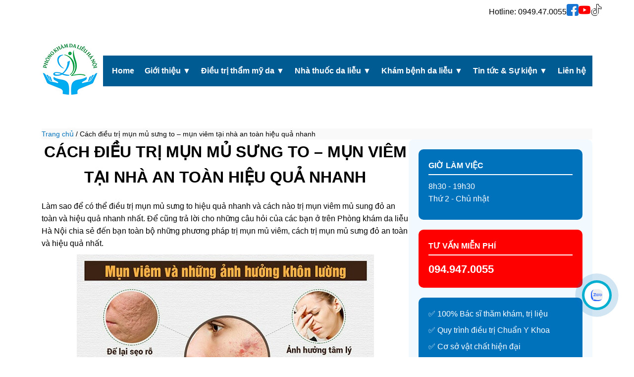

--- FILE ---
content_type: text/html; charset=UTF-8
request_url: https://dalieuhanoi.com/cach-dieu-tri-mun-mu-sung-to-mun-viem-tai-nha-an-toan-hieu-qua-nhanh.html/
body_size: 14380
content:
<!DOCTYPE html>
<html lang="en-US">
<head>
    <meta charset="UTF-8">
    <meta name="viewport" content="width=device-width, initial-scale=1.0">

    
    <title>Cách điều trị mụn mủ sưng to – mụn viêm tại nhà an toàn hiệu quả nhanh | Phòng khám Da Liễu Hà Nội</title>
    <meta name="description" content="Làm sao để có thể điều trị mụn mủ sưng to hiệu quả nhanh và cách nào trị mụn viêm mủ sung đỏ an toàn và hiệu quả nhanh nhất. Để cũng trả lời cho...">

    <!-- Open Graph -->
    <meta property="og:type" content="website" />
    <meta property="og:title" content="Cách điều trị mụn mủ sưng to – mụn viêm tại nhà an toàn hiệu quả nhanh | Phòng khám Da Liễu Hà Nội" />
    <meta property="og:description" content="Làm sao để có thể điều trị mụn mủ sưng to hiệu quả nhanh và cách nào trị mụn viêm mủ sung đỏ an toàn và hiệu quả nhanh nhất. Để cũng trả lời cho..." />
    <meta property="og:url" content="https://dalieuhanoi.com/cach-dieu-tri-mun-mu-sung-to-mun-viem-tai-nha-an-toan-hieu-qua-nhanh.html/" />
    <meta property="og:image" content="https://dalieuhanoi.com/wp-content/uploads/2023/10/mun-viem.jpg" />
    <meta property="og:site_name" content="Phòng khám Da Liễu Hà Nội" />

    <!-- Twitter Card -->
    <meta name="twitter:card" content="summary_large_image" />
    <meta name="twitter:title" content="Cách điều trị mụn mủ sưng to – mụn viêm tại nhà an toàn hiệu quả nhanh | Phòng khám Da Liễu Hà Nội" />
    <meta name="twitter:description" content="Làm sao để có thể điều trị mụn mủ sưng to hiệu quả nhanh và cách nào trị mụn viêm mủ sung đỏ an toàn và hiệu quả nhanh nhất. Để cũng trả lời cho..." />
    <meta name="twitter:image" content="https://dalieuhanoi.com/wp-content/uploads/2023/10/mun-viem.jpg" />

    <!-- Schema JSON-LD -->
        <script type="application/ld+json">
    {
      "@context": "https://schema.org",
      "@type": "Article",
      "headline": "Cách điều trị mụn mủ sưng to – mụn viêm tại nhà an toàn hiệu quả nhanh | Phòng khám Da Liễu Hà Nội",
      "description": "Làm sao để có thể điều trị mụn mủ sưng to hiệu quả nhanh và cách nào trị mụn viêm mủ sung đỏ an toàn và hiệu quả nhanh nhất. Để cũng trả lời cho...",
      "image": "https://dalieuhanoi.com/wp-content/uploads/2023/10/mun-viem.jpg",
      "author": {
        "@type": "Organization",
        "name": "Phòng khám Da Liễu Hà Nội"
      },
      "publisher": {
        "@type": "Organization",
        "name": "Phòng khám Da Liễu Hà Nội",
        "logo": {
          "@type": "ImageObject",
          "url": "https://dalieuhanoi.com/wp-content/uploads/2025/03/logo-3.jpg"
        }
      },
      "datePublished": "2023-10-17T03:13:51+07:00"
    }
    </script>
    
    <!-- Favicon & Font -->
    <link rel="icon" href="https://dalieuhanoi.com/wp-content/themes/dalieuhanoi2024/images/favicon.ico" type="image/x-icon" />
    <link rel="preconnect" href="https://fonts.googleapis.com">
    <link rel="preconnect" href="https://fonts.gstatic.com" crossorigin>
    <link href="https://fonts.googleapis.com/css2?family=Arial:wght@400;700&display=swap" rel="stylesheet">

    

    <!-- Google Tag Manager -->
    <script>(function(w,d,s,l,i){w[l]=w[l]||[];w[l].push({'gtm.start':
    new Date().getTime(),event:'gtm.js'});var f=d.getElementsByTagName(s)[0],
    j=d.createElement(s),dl=l!='dataLayer'?'&l='+l:'';j.async=true;j.src=
    'https://www.googletagmanager.com/gtm.js?id='+i+dl;f.parentNode.insertBefore(j,f);
    })(window,document,'script','dataLayer','GTM-TQLS8MRT');</script>
    <!-- End Google Tag Manager -->

    <meta name='robots' content='max-image-preview:large' />
<link rel="alternate" title="oEmbed (JSON)" type="application/json+oembed" href="https://dalieuhanoi.com/wp-json/oembed/1.0/embed?url=https%3A%2F%2Fdalieuhanoi.com%2Fcach-dieu-tri-mun-mu-sung-to-mun-viem-tai-nha-an-toan-hieu-qua-nhanh.html%2F" />
<link rel="alternate" title="oEmbed (XML)" type="text/xml+oembed" href="https://dalieuhanoi.com/wp-json/oembed/1.0/embed?url=https%3A%2F%2Fdalieuhanoi.com%2Fcach-dieu-tri-mun-mu-sung-to-mun-viem-tai-nha-an-toan-hieu-qua-nhanh.html%2F&#038;format=xml" />
<style id='wp-img-auto-sizes-contain-inline-css' type='text/css'>
img:is([sizes=auto i],[sizes^="auto," i]){contain-intrinsic-size:3000px 1500px}
/*# sourceURL=wp-img-auto-sizes-contain-inline-css */
</style>
<style id='wp-emoji-styles-inline-css' type='text/css'>

	img.wp-smiley, img.emoji {
		display: inline !important;
		border: none !important;
		box-shadow: none !important;
		height: 1em !important;
		width: 1em !important;
		margin: 0 0.07em !important;
		vertical-align: -0.1em !important;
		background: none !important;
		padding: 0 !important;
	}
/*# sourceURL=wp-emoji-styles-inline-css */
</style>
<style id='wp-block-library-inline-css' type='text/css'>
:root{--wp-block-synced-color:#7a00df;--wp-block-synced-color--rgb:122,0,223;--wp-bound-block-color:var(--wp-block-synced-color);--wp-editor-canvas-background:#ddd;--wp-admin-theme-color:#007cba;--wp-admin-theme-color--rgb:0,124,186;--wp-admin-theme-color-darker-10:#006ba1;--wp-admin-theme-color-darker-10--rgb:0,107,160.5;--wp-admin-theme-color-darker-20:#005a87;--wp-admin-theme-color-darker-20--rgb:0,90,135;--wp-admin-border-width-focus:2px}@media (min-resolution:192dpi){:root{--wp-admin-border-width-focus:1.5px}}.wp-element-button{cursor:pointer}:root .has-very-light-gray-background-color{background-color:#eee}:root .has-very-dark-gray-background-color{background-color:#313131}:root .has-very-light-gray-color{color:#eee}:root .has-very-dark-gray-color{color:#313131}:root .has-vivid-green-cyan-to-vivid-cyan-blue-gradient-background{background:linear-gradient(135deg,#00d084,#0693e3)}:root .has-purple-crush-gradient-background{background:linear-gradient(135deg,#34e2e4,#4721fb 50%,#ab1dfe)}:root .has-hazy-dawn-gradient-background{background:linear-gradient(135deg,#faaca8,#dad0ec)}:root .has-subdued-olive-gradient-background{background:linear-gradient(135deg,#fafae1,#67a671)}:root .has-atomic-cream-gradient-background{background:linear-gradient(135deg,#fdd79a,#004a59)}:root .has-nightshade-gradient-background{background:linear-gradient(135deg,#330968,#31cdcf)}:root .has-midnight-gradient-background{background:linear-gradient(135deg,#020381,#2874fc)}:root{--wp--preset--font-size--normal:16px;--wp--preset--font-size--huge:42px}.has-regular-font-size{font-size:1em}.has-larger-font-size{font-size:2.625em}.has-normal-font-size{font-size:var(--wp--preset--font-size--normal)}.has-huge-font-size{font-size:var(--wp--preset--font-size--huge)}.has-text-align-center{text-align:center}.has-text-align-left{text-align:left}.has-text-align-right{text-align:right}.has-fit-text{white-space:nowrap!important}#end-resizable-editor-section{display:none}.aligncenter{clear:both}.items-justified-left{justify-content:flex-start}.items-justified-center{justify-content:center}.items-justified-right{justify-content:flex-end}.items-justified-space-between{justify-content:space-between}.screen-reader-text{border:0;clip-path:inset(50%);height:1px;margin:-1px;overflow:hidden;padding:0;position:absolute;width:1px;word-wrap:normal!important}.screen-reader-text:focus{background-color:#ddd;clip-path:none;color:#444;display:block;font-size:1em;height:auto;left:5px;line-height:normal;padding:15px 23px 14px;text-decoration:none;top:5px;width:auto;z-index:100000}html :where(.has-border-color){border-style:solid}html :where([style*=border-top-color]){border-top-style:solid}html :where([style*=border-right-color]){border-right-style:solid}html :where([style*=border-bottom-color]){border-bottom-style:solid}html :where([style*=border-left-color]){border-left-style:solid}html :where([style*=border-width]){border-style:solid}html :where([style*=border-top-width]){border-top-style:solid}html :where([style*=border-right-width]){border-right-style:solid}html :where([style*=border-bottom-width]){border-bottom-style:solid}html :where([style*=border-left-width]){border-left-style:solid}html :where(img[class*=wp-image-]){height:auto;max-width:100%}:where(figure){margin:0 0 1em}html :where(.is-position-sticky){--wp-admin--admin-bar--position-offset:var(--wp-admin--admin-bar--height,0px)}@media screen and (max-width:600px){html :where(.is-position-sticky){--wp-admin--admin-bar--position-offset:0px}}

/*# sourceURL=wp-block-library-inline-css */
</style><style id='global-styles-inline-css' type='text/css'>
:root{--wp--preset--aspect-ratio--square: 1;--wp--preset--aspect-ratio--4-3: 4/3;--wp--preset--aspect-ratio--3-4: 3/4;--wp--preset--aspect-ratio--3-2: 3/2;--wp--preset--aspect-ratio--2-3: 2/3;--wp--preset--aspect-ratio--16-9: 16/9;--wp--preset--aspect-ratio--9-16: 9/16;--wp--preset--color--black: #000000;--wp--preset--color--cyan-bluish-gray: #abb8c3;--wp--preset--color--white: #ffffff;--wp--preset--color--pale-pink: #f78da7;--wp--preset--color--vivid-red: #cf2e2e;--wp--preset--color--luminous-vivid-orange: #ff6900;--wp--preset--color--luminous-vivid-amber: #fcb900;--wp--preset--color--light-green-cyan: #7bdcb5;--wp--preset--color--vivid-green-cyan: #00d084;--wp--preset--color--pale-cyan-blue: #8ed1fc;--wp--preset--color--vivid-cyan-blue: #0693e3;--wp--preset--color--vivid-purple: #9b51e0;--wp--preset--gradient--vivid-cyan-blue-to-vivid-purple: linear-gradient(135deg,rgb(6,147,227) 0%,rgb(155,81,224) 100%);--wp--preset--gradient--light-green-cyan-to-vivid-green-cyan: linear-gradient(135deg,rgb(122,220,180) 0%,rgb(0,208,130) 100%);--wp--preset--gradient--luminous-vivid-amber-to-luminous-vivid-orange: linear-gradient(135deg,rgb(252,185,0) 0%,rgb(255,105,0) 100%);--wp--preset--gradient--luminous-vivid-orange-to-vivid-red: linear-gradient(135deg,rgb(255,105,0) 0%,rgb(207,46,46) 100%);--wp--preset--gradient--very-light-gray-to-cyan-bluish-gray: linear-gradient(135deg,rgb(238,238,238) 0%,rgb(169,184,195) 100%);--wp--preset--gradient--cool-to-warm-spectrum: linear-gradient(135deg,rgb(74,234,220) 0%,rgb(151,120,209) 20%,rgb(207,42,186) 40%,rgb(238,44,130) 60%,rgb(251,105,98) 80%,rgb(254,248,76) 100%);--wp--preset--gradient--blush-light-purple: linear-gradient(135deg,rgb(255,206,236) 0%,rgb(152,150,240) 100%);--wp--preset--gradient--blush-bordeaux: linear-gradient(135deg,rgb(254,205,165) 0%,rgb(254,45,45) 50%,rgb(107,0,62) 100%);--wp--preset--gradient--luminous-dusk: linear-gradient(135deg,rgb(255,203,112) 0%,rgb(199,81,192) 50%,rgb(65,88,208) 100%);--wp--preset--gradient--pale-ocean: linear-gradient(135deg,rgb(255,245,203) 0%,rgb(182,227,212) 50%,rgb(51,167,181) 100%);--wp--preset--gradient--electric-grass: linear-gradient(135deg,rgb(202,248,128) 0%,rgb(113,206,126) 100%);--wp--preset--gradient--midnight: linear-gradient(135deg,rgb(2,3,129) 0%,rgb(40,116,252) 100%);--wp--preset--font-size--small: 13px;--wp--preset--font-size--medium: 20px;--wp--preset--font-size--large: 36px;--wp--preset--font-size--x-large: 42px;--wp--preset--spacing--20: 0.44rem;--wp--preset--spacing--30: 0.67rem;--wp--preset--spacing--40: 1rem;--wp--preset--spacing--50: 1.5rem;--wp--preset--spacing--60: 2.25rem;--wp--preset--spacing--70: 3.38rem;--wp--preset--spacing--80: 5.06rem;--wp--preset--shadow--natural: 6px 6px 9px rgba(0, 0, 0, 0.2);--wp--preset--shadow--deep: 12px 12px 50px rgba(0, 0, 0, 0.4);--wp--preset--shadow--sharp: 6px 6px 0px rgba(0, 0, 0, 0.2);--wp--preset--shadow--outlined: 6px 6px 0px -3px rgb(255, 255, 255), 6px 6px rgb(0, 0, 0);--wp--preset--shadow--crisp: 6px 6px 0px rgb(0, 0, 0);}:where(.is-layout-flex){gap: 0.5em;}:where(.is-layout-grid){gap: 0.5em;}body .is-layout-flex{display: flex;}.is-layout-flex{flex-wrap: wrap;align-items: center;}.is-layout-flex > :is(*, div){margin: 0;}body .is-layout-grid{display: grid;}.is-layout-grid > :is(*, div){margin: 0;}:where(.wp-block-columns.is-layout-flex){gap: 2em;}:where(.wp-block-columns.is-layout-grid){gap: 2em;}:where(.wp-block-post-template.is-layout-flex){gap: 1.25em;}:where(.wp-block-post-template.is-layout-grid){gap: 1.25em;}.has-black-color{color: var(--wp--preset--color--black) !important;}.has-cyan-bluish-gray-color{color: var(--wp--preset--color--cyan-bluish-gray) !important;}.has-white-color{color: var(--wp--preset--color--white) !important;}.has-pale-pink-color{color: var(--wp--preset--color--pale-pink) !important;}.has-vivid-red-color{color: var(--wp--preset--color--vivid-red) !important;}.has-luminous-vivid-orange-color{color: var(--wp--preset--color--luminous-vivid-orange) !important;}.has-luminous-vivid-amber-color{color: var(--wp--preset--color--luminous-vivid-amber) !important;}.has-light-green-cyan-color{color: var(--wp--preset--color--light-green-cyan) !important;}.has-vivid-green-cyan-color{color: var(--wp--preset--color--vivid-green-cyan) !important;}.has-pale-cyan-blue-color{color: var(--wp--preset--color--pale-cyan-blue) !important;}.has-vivid-cyan-blue-color{color: var(--wp--preset--color--vivid-cyan-blue) !important;}.has-vivid-purple-color{color: var(--wp--preset--color--vivid-purple) !important;}.has-black-background-color{background-color: var(--wp--preset--color--black) !important;}.has-cyan-bluish-gray-background-color{background-color: var(--wp--preset--color--cyan-bluish-gray) !important;}.has-white-background-color{background-color: var(--wp--preset--color--white) !important;}.has-pale-pink-background-color{background-color: var(--wp--preset--color--pale-pink) !important;}.has-vivid-red-background-color{background-color: var(--wp--preset--color--vivid-red) !important;}.has-luminous-vivid-orange-background-color{background-color: var(--wp--preset--color--luminous-vivid-orange) !important;}.has-luminous-vivid-amber-background-color{background-color: var(--wp--preset--color--luminous-vivid-amber) !important;}.has-light-green-cyan-background-color{background-color: var(--wp--preset--color--light-green-cyan) !important;}.has-vivid-green-cyan-background-color{background-color: var(--wp--preset--color--vivid-green-cyan) !important;}.has-pale-cyan-blue-background-color{background-color: var(--wp--preset--color--pale-cyan-blue) !important;}.has-vivid-cyan-blue-background-color{background-color: var(--wp--preset--color--vivid-cyan-blue) !important;}.has-vivid-purple-background-color{background-color: var(--wp--preset--color--vivid-purple) !important;}.has-black-border-color{border-color: var(--wp--preset--color--black) !important;}.has-cyan-bluish-gray-border-color{border-color: var(--wp--preset--color--cyan-bluish-gray) !important;}.has-white-border-color{border-color: var(--wp--preset--color--white) !important;}.has-pale-pink-border-color{border-color: var(--wp--preset--color--pale-pink) !important;}.has-vivid-red-border-color{border-color: var(--wp--preset--color--vivid-red) !important;}.has-luminous-vivid-orange-border-color{border-color: var(--wp--preset--color--luminous-vivid-orange) !important;}.has-luminous-vivid-amber-border-color{border-color: var(--wp--preset--color--luminous-vivid-amber) !important;}.has-light-green-cyan-border-color{border-color: var(--wp--preset--color--light-green-cyan) !important;}.has-vivid-green-cyan-border-color{border-color: var(--wp--preset--color--vivid-green-cyan) !important;}.has-pale-cyan-blue-border-color{border-color: var(--wp--preset--color--pale-cyan-blue) !important;}.has-vivid-cyan-blue-border-color{border-color: var(--wp--preset--color--vivid-cyan-blue) !important;}.has-vivid-purple-border-color{border-color: var(--wp--preset--color--vivid-purple) !important;}.has-vivid-cyan-blue-to-vivid-purple-gradient-background{background: var(--wp--preset--gradient--vivid-cyan-blue-to-vivid-purple) !important;}.has-light-green-cyan-to-vivid-green-cyan-gradient-background{background: var(--wp--preset--gradient--light-green-cyan-to-vivid-green-cyan) !important;}.has-luminous-vivid-amber-to-luminous-vivid-orange-gradient-background{background: var(--wp--preset--gradient--luminous-vivid-amber-to-luminous-vivid-orange) !important;}.has-luminous-vivid-orange-to-vivid-red-gradient-background{background: var(--wp--preset--gradient--luminous-vivid-orange-to-vivid-red) !important;}.has-very-light-gray-to-cyan-bluish-gray-gradient-background{background: var(--wp--preset--gradient--very-light-gray-to-cyan-bluish-gray) !important;}.has-cool-to-warm-spectrum-gradient-background{background: var(--wp--preset--gradient--cool-to-warm-spectrum) !important;}.has-blush-light-purple-gradient-background{background: var(--wp--preset--gradient--blush-light-purple) !important;}.has-blush-bordeaux-gradient-background{background: var(--wp--preset--gradient--blush-bordeaux) !important;}.has-luminous-dusk-gradient-background{background: var(--wp--preset--gradient--luminous-dusk) !important;}.has-pale-ocean-gradient-background{background: var(--wp--preset--gradient--pale-ocean) !important;}.has-electric-grass-gradient-background{background: var(--wp--preset--gradient--electric-grass) !important;}.has-midnight-gradient-background{background: var(--wp--preset--gradient--midnight) !important;}.has-small-font-size{font-size: var(--wp--preset--font-size--small) !important;}.has-medium-font-size{font-size: var(--wp--preset--font-size--medium) !important;}.has-large-font-size{font-size: var(--wp--preset--font-size--large) !important;}.has-x-large-font-size{font-size: var(--wp--preset--font-size--x-large) !important;}
/*# sourceURL=global-styles-inline-css */
</style>

<style id='classic-theme-styles-inline-css' type='text/css'>
/*! This file is auto-generated */
.wp-block-button__link{color:#fff;background-color:#32373c;border-radius:9999px;box-shadow:none;text-decoration:none;padding:calc(.667em + 2px) calc(1.333em + 2px);font-size:1.125em}.wp-block-file__button{background:#32373c;color:#fff;text-decoration:none}
/*# sourceURL=/wp-includes/css/classic-themes.min.css */
</style>
<link rel='stylesheet' id='dalieuhanoi-style-css' href='https://dalieuhanoi.com/wp-content/themes/dalieuhanoi2024/style.css' type='text/css' media='all' />
<script type="text/javascript" src="https://dalieuhanoi.com/wp-includes/js/jquery/jquery.min.js" id="jquery-core-js"></script>
<script type="text/javascript" src="https://dalieuhanoi.com/wp-includes/js/jquery/jquery-migrate.min.js" id="jquery-migrate-js"></script>
<link rel="https://api.w.org/" href="https://dalieuhanoi.com/wp-json/" /><link rel="alternate" title="JSON" type="application/json" href="https://dalieuhanoi.com/wp-json/wp/v2/posts/8352" /><link rel="canonical" href="https://dalieuhanoi.com/cach-dieu-tri-mun-mu-sung-to-mun-viem-tai-nha-an-toan-hieu-qua-nhanh.html/" />
<link rel='shortlink' href='https://dalieuhanoi.com/?p=8352' />
</head>
<body class="wp-singular post-template-default single single-post postid-8352 single-format-standard wp-custom-logo wp-theme-dalieuhanoi2024">
    <!-- Google Tag Manager (noscript) -->
    <noscript><iframe src="https://www.googletagmanager.com/ns.html?id=GTM-NRP6VB3"
    height="0" width="0" style="display:none;visibility:hidden"></iframe></noscript>
    <!-- End Google Tag Manager (noscript) -->
    <div class="top-bar">
      <div class="container top-bar-content">
         <span>Hotline: <a href="tel:0949470055">0949.47.0055</a></span>
         <div class="social-icons">
            <a href="https://www.facebook.com/PhongKhamDaLieuHaNoi/" target="_blank" rel="nofollow">
                <img src="https://cdn-icons-png.flaticon.com/24/733/733547.png" alt="Facebook">
            </a>
            <a href="https://www.youtube.com/@phongkhamdalieuhanoi4867" target="_blank" rel="nofollow">
                <img src="https://cdn-icons-png.flaticon.com/24/1384/1384060.png" alt="YouTube">
            </a>
            <a href="https://www.tiktok.com/@dalieuhanoi" target="_blank" rel="nofollow">
                <img src="https://cdn-icons-png.flaticon.com/24/3046/3046122.png" alt="TikTok">
            </a>
         </div>
      </div>
    </div>
    <header>    
        <div class="container menu">
            <div class="site-logo">
                <a href="https://dalieuhanoi.com/" class="custom-logo-link" rel="home"><img width="115" height="115" src="https://dalieuhanoi.com/wp-content/uploads/2025/03/logo-3.jpg" class="custom-logo" alt="Phòng Khám Da Liễu Hà Nội" decoding="async" /></a>            </div>
    
            <nav class="main-navigation">
                <button class="menu-toggle" aria-label="Mở menu">☰</button>
                <ul id="menu-menu-1" class="menu"><li class="menu-item menu-item-type-custom menu-item-object-custom menu-item-home"><a href="https://dalieuhanoi.com/">Home</a></li>
<li class="menu-item menu-item-type-custom menu-item-object-custom menu-item-has-children"><a href="#">Giới thiệu <span class="submenu-arrow">▼</span></a>
<ul class="sub-menu">
<li class="menu-item menu-item-type-post_type menu-item-object-post"><a href="https://dalieuhanoi.com/gioi-thieu-tong-quan-ve-phong-kham-da-lieu-ha-noi.html/">Về Phòng Khám Da Liễu Hà Nội</a></li>
<li class="menu-item menu-item-type-post_type menu-item-object-post"><a href="https://dalieuhanoi.com/tam-nhin-su-menh.html/">Tầm nhìn &#038; Sứ mệnh</a></li>
<li class="menu-item menu-item-type-post_type menu-item-object-post"><a href="https://dalieuhanoi.com/he-thong-chi-nhanh-phong-kham.html/">Hệ thống chi nhánh phòng khám</a></li>
</ul>
</li>
<li class="menu-item menu-item-type-custom menu-item-object-custom menu-item-has-children"><a href="#">Điều trị thẩm mỹ da <span class="submenu-arrow">▼</span></a>
<ul class="sub-menu">
<li class="menu-item menu-item-type-post_type menu-item-object-post"><a href="https://dalieuhanoi.com/cac-phuong-phap-dieu-tri-mun-an-toan-hieu-qua.html/">Trị mụn y khoa</a></li>
<li class="menu-item menu-item-type-custom menu-item-object-custom"><a href="https://dalieuhanoi.com/tre-hoa-da-da-tang-chuan-y-khoa-tranh-xa-lao-hoa.html/">Trẻ hóa đa tầng chuẩn y khoa</a></li>
<li class="menu-item menu-item-type-post_type menu-item-object-post"><a href="https://dalieuhanoi.com/cac-phuong-phap-dieu-tri-tham-mun-an-toan-hieu-qua.html/">Trị thâm do mụn</a></li>
<li class="menu-item menu-item-type-post_type menu-item-object-page"><a href="https://dalieuhanoi.com/mesotherapy-mix-giai-phap-dot-pha-trong-dieu-tri-seo-ro/">Trị sẹo rỗ</a></li>
<li class="menu-item menu-item-type-post_type menu-item-object-page"><a href="https://dalieuhanoi.com/dieu-tri-nam-chuyen-sau-theo-phac-do-bac-si/">Trị nám, tàn nhang</a></li>
<li class="menu-item menu-item-type-taxonomy menu-item-object-category"><a href="https://dalieuhanoi.com/cham-soc-da/">Chăm sóc da</a></li>
</ul>
</li>
<li class="menu-item menu-item-type-custom menu-item-object-custom menu-item-has-children"><a href="#">Nhà thuốc da liễu <span class="submenu-arrow">▼</span></a>
<ul class="sub-menu">
<li class="menu-item menu-item-type-taxonomy menu-item-object-category"><a href="https://dalieuhanoi.com/duoc-my-pham/">Dược mỹ phẩm</a></li>
<li class="menu-item menu-item-type-taxonomy menu-item-object-category"><a href="https://dalieuhanoi.com/khang-nam/">Kháng nấm</a></li>
<li class="menu-item menu-item-type-taxonomy menu-item-object-category"><a href="https://dalieuhanoi.com/corticoid/">Corticoid</a></li>
<li class="menu-item menu-item-type-taxonomy menu-item-object-category"><a href="https://dalieuhanoi.com/khang-histamin/">Kháng Histamin</a></li>
<li class="menu-item menu-item-type-taxonomy menu-item-object-category"><a href="https://dalieuhanoi.com/khang-sinh/">Kháng sinh</a></li>
<li class="menu-item menu-item-type-taxonomy menu-item-object-category"><a href="https://dalieuhanoi.com/mien-dich/">Miễn dịch</a></li>
<li class="menu-item menu-item-type-taxonomy menu-item-object-category"><a href="https://dalieuhanoi.com/thuoc-boi-ngoai-da/">Thuốc bôi ngoài da</a></li>
</ul>
</li>
<li class="menu-item menu-item-type-taxonomy menu-item-object-category menu-item-has-children"><a href="https://dalieuhanoi.com/benh-da-lieu/">Khám bệnh da liễu <span class="submenu-arrow">▼</span></a>
<ul class="sub-menu">
<li class="menu-item menu-item-type-taxonomy menu-item-object-category"><a href="https://dalieuhanoi.com/benh-da-lieu-o-tre-em/">Bệnh da liễu ở trẻ em</a></li>
<li class="menu-item menu-item-type-taxonomy menu-item-object-category"><a href="https://dalieuhanoi.com/benh-nam-da/">Bệnh nấm da</a></li>
<li class="menu-item menu-item-type-taxonomy menu-item-object-category"><a href="https://dalieuhanoi.com/benh-rung-toc/">Bệnh rụng tóc</a></li>
<li class="menu-item menu-item-type-taxonomy menu-item-object-category"><a href="https://dalieuhanoi.com/benh-viem-da/">Bệnh viêm da</a></li>
<li class="menu-item menu-item-type-taxonomy menu-item-object-category"><a href="https://dalieuhanoi.com/benh-viem-nang-long/">Bệnh viêm nang lông</a></li>
<li class="menu-item menu-item-type-taxonomy menu-item-object-category"><a href="https://dalieuhanoi.com/benh-zona/">Bệnh zona</a></li>
<li class="menu-item menu-item-type-taxonomy menu-item-object-category"><a href="https://dalieuhanoi.com/di-ung-da/">Dị ứng da</a></li>
</ul>
</li>
<li class="menu-item menu-item-type-custom menu-item-object-custom menu-item-has-children"><a href="#">Tin tức &#038; Sự kiện <span class="submenu-arrow">▼</span></a>
<ul class="sub-menu">
<li class="menu-item menu-item-type-taxonomy menu-item-object-category current-post-ancestor current-menu-parent current-post-parent"><a href="https://dalieuhanoi.com/tin-tuc/">Góc tư vấn</a></li>
<li class="menu-item menu-item-type-taxonomy menu-item-object-category current-post-ancestor current-menu-parent current-post-parent"><a href="https://dalieuhanoi.com/cam-nang-tri-mun/">Cẩm nang trị mụn</a></li>
<li class="menu-item menu-item-type-taxonomy menu-item-object-category"><a href="https://dalieuhanoi.com/cau-chuyen-khach-hang/">Câu chuyện khách hàng</a></li>
</ul>
</li>
<li class="menu-item menu-item-type-post_type menu-item-object-page"><a href="https://dalieuhanoi.com/lien-he/">Liên hệ</a></li>
</ul>            </nav>
        </div>
    </header>
    <style>
        .mauticform-innerform {
        padding: 25px;
        background: #f9f9f9;
        border: 1px solid #ddd;
        border-radius: 12px;
        box-shadow: 0 4px 15px rgba(0, 0, 0, 0.05);
    }
    </style>

<div class="container page-layout">
   
    <div class="breadcrumb">
        <a href="https://dalieuhanoi.com">Trang chủ</a> / <span>Cách điều trị mụn mủ sưng to – mụn viêm tại nhà an toàn hiệu quả nhanh</span>
    </div>
    
   
    <div class="content-sidebar-wrapper" style="display: flex; gap: 30px;">
        <div class="main-content" style="flex: 3;">
            <h1 class="page-title">Cách điều trị mụn mủ sưng to – mụn viêm tại nhà an toàn hiệu quả nhanh</h1>
            
            <div class="page-content">
                <p>Làm sao để có thể điều trị mụn mủ sưng to hiệu quả nhanh và cách nào trị mụn viêm mủ sung đỏ an toàn và hiệu quả nhanh nhất. Để cũng trả lời cho những câu hỏi của các bạn ở trên Phòng khám da liễu Hà Nội chia sẻ đến bạn toàn bộ những phương pháp trị mụn mủ viêm, cách trị mụn mủ sưng đỏ an toàn và hiệu quả nhất.</p>
<div id="attachment_8355" style="width: 610px" class="wp-caption aligncenter"><img decoding="async" aria-describedby="caption-attachment-8355" loading="lazy" class="wp-image-8355 size-full" title="Mụn mủ viêm và những ảnh hưởng khôn lường" src="https://dalieuhanoi.com/wp-content/uploads/2023/10/mun-viem.jpg" alt="" width="600" height="400" srcset="https://dalieuhanoi.com/wp-content/uploads/2023/10/mun-viem.jpg 600w, https://dalieuhanoi.com/wp-content/uploads/2023/10/mun-viem-300x200.jpg 300w" sizes="auto, (max-width: 600px) 100vw, 600px" /><p id="caption-attachment-8355" class="wp-caption-text">Mụn mủ viêm và những ảnh hưởng khôn lường</p></div>
<p>Trước khi đến với những cách trị mụn mủ, mụn viêm sưng to bạn cần nắm được cụ thể nguyên nhân gây ra mụn viêm, mụn sưng đỏ, sưng to từ đâu mà có. Hãy cũng Da Liễu Hà Nội tìm hiểu cụ thể những vấn đề nguyên nhân gây mụn viêm, mụn sưng đỏ trên da nhé.</p>
<h2><strong>1, mụn mủ viêm là gì ?</strong></h2>
<p>Mụn mủ viêm hình thành do sự bít tắc lỗ chân lông. Mụn mủ viêm làm tổn thương các mô và tế bào da xung quanh, từ đó có thể dẫn đến các tình trạng: thâm mụn, sẹo mụn vĩnh viễn,&#8230; tình trạng mụn trứng cá nặng hoặc do điều trị mụn mủ không đúng cách nên dẫn đến tình trạng viêm nhiễm dẫn đến các tình trạng mụn mủ viêm sưng đỏ, mụn mủ viêm sưng to, đau…..</p>
<h2><strong>2, Nguyên nhân gây mụn mủ viêm</strong></h2>
<p>Có nhiều nguyên nhân gây ra mụn viêm nhưng chủ yếu nguyên nhân gây ra mụn mủ viêm chủ yếu là:<br />
&#8211; Rối loạn nội tiết tố trong cơ thể khiến tuyến bã nhờn hoạt động mạnh, bã nhờn dư thừa nhiều bít lỗ chân lông tạo thành mụn.<br />
&#8211; Vệ sinh, chăm sóc da sai cách, bụi bẩn bã nhờn tích tụ trên da gây viêm nhiễm.</p>
<div id="attachment_5195" style="width: 660px" class="wp-caption aligncenter"><img decoding="async" aria-describedby="caption-attachment-5195" loading="lazy" class="wp-image-5195" title="Nguyên nhân gây mụn mủ viêm" src="https://dalieuhanoi.com/wp-content/uploads/2021/03/mun-cac-van-de-ve-mun.jpg" alt="" width="650" height="488" srcset="https://dalieuhanoi.com/wp-content/uploads/2021/03/mun-cac-van-de-ve-mun.jpg 500w, https://dalieuhanoi.com/wp-content/uploads/2021/03/mun-cac-van-de-ve-mun-300x225.jpg 300w" sizes="auto, (max-width: 650px) 100vw, 650px" /><p id="caption-attachment-5195" class="wp-caption-text">Nguyên nhân gây mụn mủ viêm</p></div>
<p>&#8211; Ăn nhiều đồ ngọt, đồ cay nóng, dầu mỡ tạo môi trường thuận lợi cho vi khuẩn phát triển và gây viêm. Sinh hoạt không điều độ, thường xuyên thức khuya, thiếu ngủ, căng thẳng.<br />
&#8211; Môi trường sống bụi bẩn, ô nhiễm, hóa chất.<br />
&#8211; Sử dụng mỹ phẩm không đảm bảo chất lượng, mỹ phẩm có chứa Corticoid, trang điểm đậm khi da có mụn trứng cá.<br />
&#8211; Nhiễm nấm men, nấm xâm nhập vào nang lông và tăng sinh gây ra mụn mủ.<br />
&#8211; Dầu thừa, bụi bẩn,Tế bào chết tích tụ lâu ngày trong lỗ chân lông.<br />
&#8211; Tác dụng phụ của một số loại thuốc Tây y, đặc biệt là các thuốc ảnh hưởng tới nội tiết.</p>
<h2><strong>3, Mụn mủ viêm thường xuất hiện ở đâu ?</strong></h2>
<p>Mụn mủ viêm sưng to, mụn mủ viêm sưng đỏ có thể xuất hiện ở nhiều vị trí khác nhau trên khuôn mặt, mỗi vị trí lại thể hiện cho một vấn đề sức khỏe nhất định. Mụn mủ viêm sưng đỏ ở mặt thường xuất hiện ở những chỗ sau:</p>
<ul>
<li>Mụn mủ viêm ở cằm và xung quanh miệng</li>
<li>Mụn mủ sưng viêm ở mũi</li>
<li>Mụn mủ sưng viêm ở má</li>
<li>Mụn mủ sưng viêm ở trán</li>
<li>Mụn mủ sưng viêm mọc ở quai hàm</li>
<li>Mụn mủ sưng viêm ở thái dương</li>
<li>Mụn mủ dưới cằm….</li>
</ul>
<p>Với bất kỳ vị trí nổi mụn mủ nào, bạn cũng cần có được cho mình giải pháp trị mụn mủ, mụn viêm sưng phù hợp. Bởi lẽ, mụn mủ là một dạng mụn viêm nên khi không được xử lý đúng cách có thể dẫn đến những biến chứng có hại cho sức khỏe.</p>
<h2><strong>4, Cách trị mụn mủ viêm sưng hiệu quả và an toàn.</strong></h2>
<p>Nhiều bệnh nhân chủ quan, muốn tự điều trị mụn mủ viêm sưng to tại nhà chưa đúng cách và không hiểu rõ nguyên nhân gây mụn khiến tình trạng mụn lan rộng khiến việc điều trị về sau trở nên khó khăn và dễ để lại sẹo xấu, ảnh hưởng nhiều tới thẩm mỹ.<br />
Vì thế để có thể điều trị mụn mủ viêm hiệu quả và nhanh nhất bạn cần biết nguyên nhân gây mụn mủ sưng viêm, bạn cần tìm hiểu cách điều trị mụn mủ viêm, cách trị mụn mủ sưng to phù hợp. Da bị nổi mụn mủ viêm sưng đỏ ở mặt cần được chăm sóc và điều trị kỹ lưỡng để tránh nhiễm trùng, biến chứng.<br />
Mụn mủ viêm sưng to thường có xu hướng lan rộng và nghiêm trọng hơn nếu không được điều trị sớm và đúng cách.<br />
Chính vị thế bạn cần phải thực hiện ngay các bước khi phát hiện tình trạng mụn mủ sưng đỏ ở mặt:</p>
<div id="attachment_5187" style="width: 790px" class="wp-caption aligncenter"><img decoding="async" aria-describedby="caption-attachment-5187" loading="lazy" class="wp-image-5187 size-full" title="Tạm ngưng sử dụng sản phẩm chăm sóc da:" src="https://dalieuhanoi.com/wp-content/uploads/2021/03/4-sai-lam-cuc-ky-nghiem-trong-khi-tay-da-chet-nhieu-chi-em-thuong-xuyen-mac-phai.jpg" alt="" width="780" height="502" srcset="https://dalieuhanoi.com/wp-content/uploads/2021/03/4-sai-lam-cuc-ky-nghiem-trong-khi-tay-da-chet-nhieu-chi-em-thuong-xuyen-mac-phai.jpg 780w, https://dalieuhanoi.com/wp-content/uploads/2021/03/4-sai-lam-cuc-ky-nghiem-trong-khi-tay-da-chet-nhieu-chi-em-thuong-xuyen-mac-phai-300x193.jpg 300w, https://dalieuhanoi.com/wp-content/uploads/2021/03/4-sai-lam-cuc-ky-nghiem-trong-khi-tay-da-chet-nhieu-chi-em-thuong-xuyen-mac-phai-768x494.jpg 768w" sizes="auto, (max-width: 780px) 100vw, 780px" /><p id="caption-attachment-5187" class="wp-caption-text"> Tạm ngưng sử dụng sản phẩm chăm sóc da:</p></div>
<blockquote><p>&gt;&gt; Xem ngay chi tiết <a href="https://dalieuhanoi.com/phac-do-tri-mun-y-khoa/"><strong>phương pháp trị mụn hiệu quả tại phòng khám da liễu Hà Nội</strong></a> để chọn ngay cho mình 1 phác đồ trị mụn hiệu quả nhất hiện nay để cài thiện làn da mụn.</p></blockquote>
<p>&nbsp;</p>
<p>&#8211; Tạm ngưng sử dụng sản phẩm chăm sóc da: Khi có dấu hiệu mụn viêm, trước hết bạn nên tạm ngưng sử dụng các sản phẩm chăm sóc da đang sử dụng do có khả năng sản phẩm nào đó gây kích ứng da.<br />
&#8211; Tuyệt đối không tự ý nặn mụn bằng tay hoặc dụng cụ: Nặn mụn không đúng cách có thể gây tổn thương da, khiến vi khuẩn xâm nhập khiến tình trạng tồi tệ hơn.<br />
&#8211; Khám, chữa mụn viêm với bác sĩ Da liễu, Tuân thủ theo hướng dẫn chăm sóc và chỉ định dùng thuốc của bác sĩ Da liễu. Bạn nên lựa chọn tư vấn với các bác sĩ giỏi, có kinh nghiệm lâu năm để quá trình điều trị mụn viêm hiệu quả hơn.<br />
Khi bị mụn viêm, trước hết, bạn nên thăm khám với bác sĩ chuyên khoa Da liễu để được chẩn đoán tình trạng cũng như tư vấn sử dụng thuốc và sản phẩm chăm sóc da phù hợp.<br />
Trong trường hợp chưa thuận tiện đi khám trực tiếp, bạn có thể lựa chọn khám, tư vấn với bác sĩ Da liễu từ xa. Thông qua cuộc gọi video, bệnh nhân có thể kết nối với các bác sĩ một cách dễ dàng, thuận tiện hơn.</p>
<h2><strong>5, cách trị mụn mủ sưng đỏ ở mặt, mũi, trán, cằm…..Hiệu quả cũng bác sĩ da liễu.</strong></h2>
<p>Nếu muốn đi khám trực tiếp tại bệnh viện da liễu, phòng khám da liễu, bạn nên tìm hiểu kĩ các yếu tố như: cơ sở vật chất, bác sĩ chuyên khoa, review của bệnh nhân sau khi thăm khám để tìm được địa chỉ khám chữa mụn viêm uy tín.</p>
<p>Hiện tại, Da Liễu Hà Nội đang hỗ trợ bệnh nhân đặt lịch khám qua video với các bác sĩ Da liễu giỏi, có chuyên môn, kinh nghiệm, nhiều bác sĩ đã và đang công tác tại Bệnh viện Da liễu Trung ương, Bệnh viện Da liễu Hà Nội…..</p>
<p>Tại phòng khám da liễu Hà Nội có đội ngũ y bác sĩ có nhiều năm kinh nghiệm trong chuyên khoa Da liễu với thời gian công tác lâu dài tại Bệnh viện Da liễu Trung ương &#8211; một trong những địa chỉ dẫn đầu về Da liễu trên toàn quốc.</p>
<p>Bên cạnh thế mạnh về laser sắc tố, tại phòng khám da liễu Hà Nội có hệ thống trang thiết bị, công nghệ trị mụn tiêu chuẩn hiện đại, tiên tiến bậc nhất hiện nay.<br />
Chuyên điều trị mụn trứng cá, mụn mủ viêm, mụn mủ đỏ, mụn sưng to, trị thâm sau mụn,&#8230;.</p>
<div id="attachment_5210" style="width: 711px" class="wp-caption aligncenter"><img decoding="async" aria-describedby="caption-attachment-5210" loading="lazy" class="wp-image-5210 " title="Đội ngũ Ths.Bs của Phòng khám Da liễu Hà Nội luôn tận tâm, nhiệt tình" src="https://dalieuhanoi.com/wp-content/uploads/2017/11/Doi-ngu-bs-phong-kham-da-lieu-ha-noi.jpg" alt="" width="701" height="480" srcset="https://dalieuhanoi.com/wp-content/uploads/2017/11/Doi-ngu-bs-phong-kham-da-lieu-ha-noi.jpg 542w, https://dalieuhanoi.com/wp-content/uploads/2017/11/Doi-ngu-bs-phong-kham-da-lieu-ha-noi-300x205.jpg 300w" sizes="auto, (max-width: 701px) 100vw, 701px" /><p id="caption-attachment-5210" class="wp-caption-text">Đội ngũ Ths.Bs của Phòng khám Da liễu Hà Nội luôn tận tâm, nhiệt tình</p></div>
<p>Không chỉ tích cực trong khám chữa bệnh da liễu. các bác sĩ tại phòng khám da liễu Hà Nội cũng tham gia nhiều hoạt động báo hình và báo viết chính thống: Dân trí, Sức khoẻ đời sống, VnExpress, VTC, VTV1, VTV2, VTV3, Truyền hình Hà Nội,&#8230; giúp nâng cao nhận thức của người dân về các vấn đề da liễu.<br />
&gt;&gt;&gt; Mọi thông tin cần tư vấn hỗ trợ bạn gọi ngay cho chúng tôi theo <strong>Hotline: 0949.47.0055</strong> để được tư vấn và hỗ trợ hoặc bạn vui lòng để lại thông tin liên hệ để chúng tôi gọi lại tư vấn hỗ trợ bạn tốt nhất.</p>
<h2><strong>6, Hướng dẫn chăm sóc da bị mụn viêm sưng đỏ tại nhà</strong></h2>
<p>Mụn mủ sưng viêm là một trong những bệnh ngoài da thường gặp. Đây là dạng mụn cứng đầu và rất khó điều trị. Chính Vì vậy, bên cạnh thực hiện các chỉ định,phương pháp điều trị mụn viêm hiệu quả, hướng dẫn của bác sĩ da liễu, bệnh nhân cũng nên chủ động chăm sóc da tại nhà đúng cách để tình trạng mụn sớm được cải thiện.</p>
<p>&#8211; Rửa tay sạch sẽ trước khi chăm sóc da. Vệ sinh da cơ thể, da mặt sạch sẽ bằng sữa rửa mặt, sữa tắm dịu nhẹ, độ pH vừa phải.<br />
&#8211; Hạn chế sờ tay lên mặt, lên vết mụn, không cạy mụn, nặn mụn<br />
&#8211; Vệ sinh môi trường sống, chăn gối, điện thoại thường xuyên<br />
&#8211; Sinh hoạt điều độ, tránh căng thẳng, mệt mỏi, stress<br />
&#8211; Bổ sung các thực phẩm giàu chất dinh dưỡng, hạn chế đồ ăn cay nóng, dầu mỡ, chất kích thích,&#8230;<br />
&#8211; Không sử dụng các loại mỹ phẩm, kem trị mụn không rõ nguồn gốc lên mặt</p>
<div id="attachment_1963" style="width: 706px" class="wp-caption aligncenter"><img decoding="async" aria-describedby="caption-attachment-1963" loading="lazy" class="wp-image-1963 " title="chăm sóc da bị mụn viêm sưng đỏ tại nhà" src="https://dalieuhanoi.com/wp-content/uploads/2017/11/2_bbnh-1024x887.jpg" alt="Các bước rửa mặt" width="696" height="603" srcset="https://dalieuhanoi.com/wp-content/uploads/2017/11/2_bbnh.jpg 1024w, https://dalieuhanoi.com/wp-content/uploads/2017/11/2_bbnh-300x260.jpg 300w, https://dalieuhanoi.com/wp-content/uploads/2017/11/2_bbnh-768x665.jpg 768w" sizes="auto, (max-width: 696px) 100vw, 696px" /><p id="caption-attachment-1963" class="wp-caption-text">chăm sóc da bị mụn viêm sưng đỏ tại nhà</p></div>
<p>&#8211; Tình trạng mụn viêm ở mỗi giai đoạn sẽ có những phương pháp điều trị khác nhau. Bệnh nhân không tự ý dùng các thuốc trị mụn mà không có sự kê đơn của bác sĩ vì thuốc trị mụn thường kèm theo tác dụng phụ, đặc biệt là với phụ nữ có thai hoặc đang có kế hoạch có thai<br />
Bôi thuốc, uống thuốc trị mụn đúng giờ, đúng liều lượng bác sĩ chỉ định<br />
&#8211; Không ngưng sử dụng thuốc trị mụn khi chưa hết liệu trình để tránh việc sử dụng thuốc trước đó mất tác dụng điều trị</p>
<p>Trên đây là một số thông tin Cách điều trị mụn mủ sưng to, cách trị mụn mủ viêm tại nhà an toàn hiệu quả nhanh, những phương pháp trị mụn mủ viêm sưng to, sưng đỏ hiệu quả ở trên được chia sẻ lại từ phòng khám da liễu Hà Nội.<br />
Hy vọng những thông tin được chia sẻ ở trên có thể giúp bạn có những lựa chọn tốt nhất, hiệu quả và an toàn nhất trong quá trình điều trị mụn mủ viêm sưng to, mụn mủ viêm sưng đỏ ở mặt….</p>
            </div>
            <h2 id="dangky" style="font-style:bold; padding:5px; text-align:center;">YÊU CẦU GỌI LẠI</h2>
			<script type="text/javascript" src="//crm.dalieuhanoi.com/form/generate.js?id=4"></script>
            <div class="related-posts">
                <h3>Bài viết liên quan</h3>
                <ul>
                                                <li><a href="https://dalieuhanoi.com/tat-tan-tat-cac-thong-tin-can-biet-ve-mun-trung-ca.html/">Tất tần tật các thông tin cần biết về mụn trứng cá</a></li>
                                                <li><a href="https://dalieuhanoi.com/bi-kip-nang-cap-lan-da-giup-u30-tre-dep-khong-kem-gi-20-tuoi.html/">“Bí kíp” nâng cấp làn da giúp U30 trẻ đẹp không kém gì 20 tuổi</a></li>
                                                <li><a href="https://dalieuhanoi.com/cach-dieu-tri-mun-mu-dau-trang-sung-do-o-mat-hieu-qua-de-dang-chi-1-lieu-trinh.html/">Cách điều trị mụn mủ đầu trắng sưng đỏ ở mặt hiệu quả dễ dàng chỉ 1 liệu trình</a></li>
                                                <li><a href="https://dalieuhanoi.com/quy-trinh-dara-thanh-loc-cap-am-da.html/">Quy trình DARA  thanh lọc cấp ẩm da</a></li>
                                                <li><a href="https://dalieuhanoi.com/hau-qua-kinh-hoang-khi-su-dung-kem-tron-phu-nu-nhat-dinh-phai-biet.html/">Hậu quả kinh hoàng khi sử dụng kem trộn phụ nữ nhất định phải biết</a></li>
                                    </ul>
            </div>
        </div>
        <aside class="sidebar" style="flex:1;">
    <div class="sidebar-widget">
        <h3>Giờ làm việc</h3>
        <p>8h30 - 19h30<br>Thứ 2 - Chủ nhật</p>
    </div>

    <div class="sidebar-widget" style="background:red;">
        <h3>Tư vấn miễn phí</h3>
        <a style="color:white; font-size:22px;" href="tel:0949470055">094.947.0055</a>
    </div>

    <div class="sidebar-widget">
        <ul>
            <li>✅ 100% Bác sĩ thăm khám, trị liệu</li>
            <li>✅ Quy trình điều trị Chuẩn Y Khoa</li>
            <li>✅ Cơ sở vật chất hiện đại</li>
            <li>✅ Phác đồ điều trị được cá nhân hóa</li> 
            <li>✅ Sở Y Tế cấp phép hoạt động</li>
            <li>✅ Trung thực, uy tín lâu năm</li>
        </ul>
    </div>

    <div class="sidebar-widget">
        <h3>Điều trị thẩm mỹ da</h3>
        <ul>
            <li><a href="https://dalieuhanoi.com/cham-soc-da/">Chăm sóc da</a></li><li><a href="https://dalieuhanoi.com/thu-nho-lo-chan-long/">Thu nhỏ lỗ chân lông</a></li><li><a href="https://dalieuhanoi.com/tre-hoa-da/">Trẻ hóa da</a></li><li><a href="https://dalieuhanoi.com/tri-mun-y-khoa/">Trị mụn y khoa</a></li><li><a href="https://dalieuhanoi.com/tri-nam-da/">Trị nám da</a></li><li><a href="https://dalieuhanoi.com/tri-seo-ro-do-mun/">Trị sẹo rỗ do mụn</a></li><li><a href="https://dalieuhanoi.com/tri-tan-nhang/">Trị tàn nhang</a></li><li><a href="https://dalieuhanoi.com/tri-tham-sau-mun/">Trị thâm sau mụn</a></li><li><a href="https://dalieuhanoi.com/triet-long/">Triệt lông</a></li><li><a href="https://dalieuhanoi.com/xoa-hinh-xam/">Xóa hình xăm</a></li><li><a href="https://dalieuhanoi.com/dieu-tri-not-ruoi-hat-com/">Điều trị nốt ruồi, hạt cơm</a></li>        </ul>
    </div>
</aside>
    </div>
</div>
<!-- footer.php -->
<footer class="footer">
    <div class="footer-container">
        <div class="footer-column">
            <h3>HỆ THỐNG PHÒNG KHÁM DA LIỄU HÀ NỘI</h3>
            <ul>
                <li>📍 447 Hoàng Quốc Việt, Bắc Từ Liêm, Hà Nội<br>
                (<a href="https://g.co/kgs/WWtbc4X" target="_blank">Google Maps chỉ đường</a>)</li>
                <li>📍 54 Nguyễn Xiển, Thanh Xuân, Hà Nội<br>
                (<a href="https://g.co/kgs/fJEGnQ4" target="_blank">Google Maps chỉ đường</a>)</li>
                <li>📍 83 Trần Đại Nghĩa, Hai Bà Trưng, Hà Nội<br>
                (<a href="https://g.co/kgs/p4fpqnJ" target="_blank">Google Maps chỉ đường</a>)</li>
                <li>📍 296 Minh Khai, Hoàng Mai, Hà Nội<br>
                (<a href="https://g.co/kgs/mSyMdJK" target="_blank">Google Maps chỉ đường</a>)</li>
            </ul>
        </div>
        <div class="footer-column">
            <h3>CÔNG TY TNHH DỊCH VỤ THẨM MỸ TRÀNG AN</h3>
            <ul>
                <li>447, Hoàng Quốc Việt, Cổ Nhuế 1,
                Bắc Từ Liêm, Hà Nội</li>
                <li>Mã số thuế: 0107873462</li>
                <li>Giám đốc: Nguyễn Thị Mai Dung</li>
                <li>Email: <a href="/cdn-cgi/l/email-protection" class="__cf_email__" data-cfemail="2c484d40454959444d424345024f43416c4b414d4540024f4341">[email&#160;protected]</a></li>
                <li>☎️ <a href="tel:0949470055">0949.47.0055</a></li>
                <li>☎️ <a href="tel:0856660055">0085.666.0055</a></li>
            </ul>
            
        </div>
        <div class="footer-column">
            <h3>Kết nối với chúng tôi</h3>
            <ul>
                <li><a rel="nofollow" target="_blank" href="https://www.facebook.com/PhongKhamDaLieuHaNoi/">Facebook</a></li>
                <li><a rel="nofollow" target="_blank" href="https://www.youtube.com/@phongkhamdalieuhanoi4867">YouTube</a></li>
                <li><a rel="nofollow" target="_blank" href="https://www.tiktok.com/@dalieuhanoi">TikTok</a></li>
                <li><a rel="nofollow" target="_blank" href="https://www.instagram.com/dalieuhanoi/">Instagram</a></li>
            </ul>
            <a rel="nofollow" href="http://online.gov.vn/Home/WebDetails/66868" target="_blank">
                <img style="width:200px;" src="https://dalieuhanoi.com/wp-content/themes/dalieuhanoi2024/images/bocongthuong_dathongbao.png" alt="Đã thông báo bộ công thương">
            </a>
        </div>
    </div>
    <div class="footer-bottom">
        <p>*Lưu ý: Kết quả điều trị phụ thuộc vào cơ địa của mỗi người</p>
        <p>© Copyright 2010 PHÒNG KHÁM DA LIỄU HÀ NỘI, All Rights Reserved.</p>
    </div>
   
    
    
</footer>



<div id="chat-widget">
  <div class="chat-popup" id="chatPopup">
    <a target="_blank" href="https://dalieuhanoi.com/lien-he/" class="chat-option"><img src="https://img.icons8.com/ios-filled/50/0072bc/email.png"/> YÊU CẦU GỌI LẠI</a>
    <a target="_blank" href="https://zalo.me/3573976565633111706" class="chat-option" target="_blank"><img src="https://img.icons8.com/color/48/zalo.png"/> ZALO CHAT</a>
    <a target="_blank" href="tel:0949470055" class="chat-option"><img src="https://img.icons8.com/ios-filled/50/0072bc/phone.png"/>0949.47.0055</a>
    <a target="_blank" href="tel:085.666.0055" class="chat-option"><img src="https://img.icons8.com/ios-filled/50/0072bc/phone.png"/>085.666.0055</a>
  </div>
  <div class="chat-button" onclick="toggleChatPopup()">
    <img id="chat-icon" src="https://img.icons8.com/color/48/facebook-messenger.png" alt="Chat">
  </div>
</div>
<script data-cfasync="false" src="/cdn-cgi/scripts/5c5dd728/cloudflare-static/email-decode.min.js"></script><script type="speculationrules">
{"prefetch":[{"source":"document","where":{"and":[{"href_matches":"/*"},{"not":{"href_matches":["/wp-*.php","/wp-admin/*","/wp-content/uploads/*","/wp-content/*","/wp-content/plugins/*","/wp-content/themes/dalieuhanoi2024/*","/*\\?(.+)"]}},{"not":{"selector_matches":"a[rel~=\"nofollow\"]"}},{"not":{"selector_matches":".no-prefetch, .no-prefetch a"}}]},"eagerness":"conservative"}]}
</script>
<script type="text/javascript" src="https://dalieuhanoi.com/wp-content/themes/dalieuhanoi2024/js/script-final.js" id="dalieuhanoi-custom-script-js"></script>
<script type="text/javascript" src="https://dalieuhanoi.com/wp-content/themes/dalieuhanoi2024/js/fbclid.js" id="remove-fbclid-script-js"></script>
<script type="text/javascript" src="https://dalieuhanoi.com/wp-content/themes/dalieuhanoi2024/js/testimonial-final.js" id="testimonial-js-js"></script>
<script id="wp-emoji-settings" type="application/json">
{"baseUrl":"https://s.w.org/images/core/emoji/17.0.2/72x72/","ext":".png","svgUrl":"https://s.w.org/images/core/emoji/17.0.2/svg/","svgExt":".svg","source":{"concatemoji":"https://dalieuhanoi.com/wp-includes/js/wp-emoji-release.min.js"}}
</script>
<script type="module">
/* <![CDATA[ */
/*! This file is auto-generated */
const a=JSON.parse(document.getElementById("wp-emoji-settings").textContent),o=(window._wpemojiSettings=a,"wpEmojiSettingsSupports"),s=["flag","emoji"];function i(e){try{var t={supportTests:e,timestamp:(new Date).valueOf()};sessionStorage.setItem(o,JSON.stringify(t))}catch(e){}}function c(e,t,n){e.clearRect(0,0,e.canvas.width,e.canvas.height),e.fillText(t,0,0);t=new Uint32Array(e.getImageData(0,0,e.canvas.width,e.canvas.height).data);e.clearRect(0,0,e.canvas.width,e.canvas.height),e.fillText(n,0,0);const a=new Uint32Array(e.getImageData(0,0,e.canvas.width,e.canvas.height).data);return t.every((e,t)=>e===a[t])}function p(e,t){e.clearRect(0,0,e.canvas.width,e.canvas.height),e.fillText(t,0,0);var n=e.getImageData(16,16,1,1);for(let e=0;e<n.data.length;e++)if(0!==n.data[e])return!1;return!0}function u(e,t,n,a){switch(t){case"flag":return n(e,"\ud83c\udff3\ufe0f\u200d\u26a7\ufe0f","\ud83c\udff3\ufe0f\u200b\u26a7\ufe0f")?!1:!n(e,"\ud83c\udde8\ud83c\uddf6","\ud83c\udde8\u200b\ud83c\uddf6")&&!n(e,"\ud83c\udff4\udb40\udc67\udb40\udc62\udb40\udc65\udb40\udc6e\udb40\udc67\udb40\udc7f","\ud83c\udff4\u200b\udb40\udc67\u200b\udb40\udc62\u200b\udb40\udc65\u200b\udb40\udc6e\u200b\udb40\udc67\u200b\udb40\udc7f");case"emoji":return!a(e,"\ud83e\u1fac8")}return!1}function f(e,t,n,a){let r;const o=(r="undefined"!=typeof WorkerGlobalScope&&self instanceof WorkerGlobalScope?new OffscreenCanvas(300,150):document.createElement("canvas")).getContext("2d",{willReadFrequently:!0}),s=(o.textBaseline="top",o.font="600 32px Arial",{});return e.forEach(e=>{s[e]=t(o,e,n,a)}),s}function r(e){var t=document.createElement("script");t.src=e,t.defer=!0,document.head.appendChild(t)}a.supports={everything:!0,everythingExceptFlag:!0},new Promise(t=>{let n=function(){try{var e=JSON.parse(sessionStorage.getItem(o));if("object"==typeof e&&"number"==typeof e.timestamp&&(new Date).valueOf()<e.timestamp+604800&&"object"==typeof e.supportTests)return e.supportTests}catch(e){}return null}();if(!n){if("undefined"!=typeof Worker&&"undefined"!=typeof OffscreenCanvas&&"undefined"!=typeof URL&&URL.createObjectURL&&"undefined"!=typeof Blob)try{var e="postMessage("+f.toString()+"("+[JSON.stringify(s),u.toString(),c.toString(),p.toString()].join(",")+"));",a=new Blob([e],{type:"text/javascript"});const r=new Worker(URL.createObjectURL(a),{name:"wpTestEmojiSupports"});return void(r.onmessage=e=>{i(n=e.data),r.terminate(),t(n)})}catch(e){}i(n=f(s,u,c,p))}t(n)}).then(e=>{for(const n in e)a.supports[n]=e[n],a.supports.everything=a.supports.everything&&a.supports[n],"flag"!==n&&(a.supports.everythingExceptFlag=a.supports.everythingExceptFlag&&a.supports[n]);var t;a.supports.everythingExceptFlag=a.supports.everythingExceptFlag&&!a.supports.flag,a.supports.everything||((t=a.source||{}).concatemoji?r(t.concatemoji):t.wpemoji&&t.twemoji&&(r(t.twemoji),r(t.wpemoji)))});
//# sourceURL=https://dalieuhanoi.com/wp-includes/js/wp-emoji-loader.min.js
/* ]]> */
</script>
<script defer src="https://static.cloudflareinsights.com/beacon.min.js/vcd15cbe7772f49c399c6a5babf22c1241717689176015" integrity="sha512-ZpsOmlRQV6y907TI0dKBHq9Md29nnaEIPlkf84rnaERnq6zvWvPUqr2ft8M1aS28oN72PdrCzSjY4U6VaAw1EQ==" data-cf-beacon='{"version":"2024.11.0","token":"eb210491a7b64153bcf6e2375631457a","r":1,"server_timing":{"name":{"cfCacheStatus":true,"cfEdge":true,"cfExtPri":true,"cfL4":true,"cfOrigin":true,"cfSpeedBrain":true},"location_startswith":null}}' crossorigin="anonymous"></script>
</body>
</html>


--- FILE ---
content_type: text/css
request_url: https://dalieuhanoi.com/wp-content/themes/dalieuhanoi2024/style.css
body_size: 4043
content:
    /*
    Theme Name: Dalieuhanoi2024
    Theme URI: https://dalieuhanoi.com
    Author: Phòng khám Da Liễu Hà Nội
    Author URI: https://dalieuhanoi.com
    Description: Giao diện chính thức của Phòng khám Da Liễu Hà Nội
    Version: 1.0
    Text Domain: Dalieuhanoi2024
    */
    
            * { box-sizing: border-box; margin: 0; padding: 0; }
            body { font-family: Arial, sans-serif; line-height: 1.6; margin: 0; padding: 0; }
            p {margin:0 0 10px;}
            a { text-decoration: none; color: inherit; }
			
            header {color: #333; padding: 15px 0;text-align:center;}
            .top-bar { padding: 8px 0; text-align: center; background: none; }
            .top-bar-content {
                display: flex;
                justify-content: flex-end;
                align-items: center;
                gap: 15px;
            }
    
            .top-bar .container {
                width: 90%;
                max-width: 1200px;
                margin: 0 auto;
                padding:0;
                display: flex;
                justify-content: flex-end;
                align-items: center;
                gap: 15px;
                text-align: right; /* căn nội dung sang phải trong khung */
                flex-wrap: wrap;
            }
            .menu { display: flex; justify-content: space-between; align-items: center; }
            nav a { margin-left: 15px; color: white; font-weight: bold; }
            
            
            .slider-container {
                position: relative;
                overflow: hidden;
                max-width: 1200px;
                margin: 0 auto 40px;
            }
            .slider-wrapper {
                display: flex;
                transition: transform 0.5s ease-in-out;
                will-change: transform;
                
            }
            .slide {
                min-width: 100%;
            }
            .slide img {
                width: 100%;
                object-fit: cover;
                border-radius: 10px;
            }
            .prev-slide, .next-slide {
                position: absolute;
                top: 50%;
                transform: translateY(-50%);
                background: rgba(0,0,0,0.4);
                border: none;
                color: #fff;
                padding: 10px 15px;
                cursor: pointer;
                z-index: 10;
                 border-radius: 50%;
                width: 40px;
                height: 40px;
                font-size: 18px;
                display: flex;
                align-items: center;
                justify-content: center;
            }
          
    
            .prev-slide { left: 10px; }
            .next-slide { right: 10px; }
            
            .intro, .services, .before-after, .news { padding: 40px 0; }
            .intro { display: flex; align-items: center; }
            .intro img { width: 50%; border-radius: 10px; }
            .intro-text { width: 50%; padding-left: 20px; }
            .intro-text ul {
                list-style: none;
                padding-left: 0;
                margin-top: 10px;
            }
            .news-list {
                display: grid;
                grid-template-columns: repeat(auto-fill, minmax(180px, 1fr));
                gap: 15px;
            }
            .news-item img {
                width: 100%;
                height: auto;
                border-radius: 5px;
            }
            .news-item p {
                text-align: center;
                margin-top: 8px;
                font-size: 14px;
            }

            .intro-text ul li::before { content: '✅'; margin-right: 8px; }
            .btn-call { background: #0072bc; color: white; padding: 10px 20px; margin-top: 15px; border-radius: 5px; display: inline-block; }
            .services.container h2, 
            .before-after.container h2, 
            .news.container h2 {text-align:center;text-transform: uppercase;letter-spacing: 1px;font-size: 2rem;}
            .service-list {
                display: grid;
                grid-template-columns: repeat(3, 1fr);
                gap: 20px;
            }
            .service-item {
                background: #f3faff;
                padding: 15px;
                border-radius: 10px;
                text-align: center;
                transition: background 0.3s;
                cursor: pointer;
            }
            
            .service-item img {
                width: 100%;
                height: auto;
                border-radius: 8px;
                margin-bottom: 10px;
            }
            .before-after-images {
                display: flex;
                gap: 15px;
                flex-wrap: wrap;
                justify-content: center;
            }
            .before-after-item img {
                width: 100%;
                max-width: 350px;
                border-radius: 8px;
            }
            .page-layout {
                display: flex;
                flex-direction: column;
                gap: 20px;
            }
            .content-sidebar-wrapper {
                display: flex;
                gap: 30px;
                
                
            }
            .main-content {
                flex: 0 0 66.66%;
                max-width: 66.66%;
                background: #fff;
                border-radius: 10px;
            }
            .main-content h1.page-title {
                text-transform: uppercase;
                text-align: center;
                margin-bottom: 20px;
            }
            .page-content img {
                max-width: 100%;
                height: auto;
                margin-left: auto;
                margin-right:auto;
                display:block;
            }
            .page-content img,
            .page-content iframe {
                max-width: 100% !important;
                height: auto !important;
                width: auto !important;
                display: block;
                margin: 10px auto;
            }
            
            .page-content div {
                max-width: 100% !important;
                width: auto !important;
                height: auto !important;
                overflow-wrap: break-word;
            }
            .page-content p {
                margin:0 0 10px !important;
            }
            .related-posts {
                margin-top: 40px;
            }
            .related-posts h3 {
                text-transform: uppercase;
                border-bottom: 2px solid #0072bc;
                padding-bottom: 8px;
                margin-bottom: 15px;
            }
            .related-posts ul {
                list-style: none;
                padding-left: 0;
            }
            .related-posts ul li {
                margin-bottom: 8px;
            }
            .related-posts ul li a {
                color: #0072bc;
            }
            .related-posts ul li a:hover {
                text-decoration: underline;
            }
            .sidebar {
                flex: 0 0 33.33%;
                max-width: 33.33%;
            }
            .sidebar-widget {
                background: #0072bc;
                color: #fff;
                padding: 20px;
                border-radius: 10px;
                margin-bottom: 20px;
            }
            
            .sidebar-widget h3 {
                font-size: 16px;
                text-transform: uppercase;
                border-bottom: 2px solid #fff;
                margin-bottom: 10px;
                padding-bottom: 5px;
            }
            
            .sidebar-widget a {
                color: #ffff;
                font-weight: bold;
            }
            
            .sidebar-widget ul {
                list-style: none;
                padding-left: 0;
            }
            
            .sidebar-widget ul li {
                margin-bottom: 8px;
                line-height: 1.6;
            }
            .breadcrumb {
                width: 100%;
                padding: 0 0;
                background-color: #f9f9f9;
                text-align: left;
                font-size: 14px;
            }
            .breadcrumb a {
                color: #0072bc;
                text-decoration: none;
            }
            .breadcrumb a:hover {
                text-decoration: underline;
            }
                .post-grid {
                display: grid;
                grid-template-columns: repeat(2, 1fr);
                gap: 30px;
                margin-top: 30px;
            }
            
            .post-grid-item {
                background: #fff;
                border-radius: 10px;
                overflow: hidden;
                box-shadow: 0 2px 10px rgba(0,0,0,0.05);
                transition: all 0.3s ease;
                text-align: center;
                padding: 15px;
            }
            
            .post-grid-item:hover {
                transform: translateY(-5px);
                box-shadow: 0 5px 15px rgba(0,0,0,0.1);
            }
            
            .post-grid-item img {
                width: 100%;
                height: auto;
                border-radius: 8px;
                margin-bottom: 15px;
                transition: transform 0.3s;
            }
            
            .post-grid-item img:hover {
                transform: scale(1.05);
            }
            
            .post-title {
                font-size: 18px;
                font-weight: bold;
                color: #0072bc;
                margin-bottom: 10px;
            }
            
            .post-excerpt {
                font-size: 14px;
                color: #555;
                margin-bottom: 10px;
            }
            
            .btn-view-more {
                display: inline-block;
                margin-top: 10px;
                padding: 8px 12px;
                background: #0072bc;
                color: #fff;
                border-radius: 5px;
                font-size: 14px;
                transition: background 0.3s;
            }
            
            .btn-view-more:hover {
                background: #005b93;
            }
            .category-list {
                display: grid;
                grid-template-columns: repeat(auto-fit, minmax(250px, 1fr));
                gap: 25px;
                margin-top: 30px;
            }
            
            .category-item {
                border: 1px solid #e5e5e5;
                border-radius: 10px;
                overflow: hidden;
                background: #fff;
                transition: transform 0.3s, box-shadow 0.3s;
            }
            
            .category-item:hover {
                transform: translateY(-5px);
                box-shadow: 0 10px 20px rgba(0,0,0,0.05);
            }
            
            .category-item img {
                width: 100%;
                height: 236px;
                object-fit: cover;
                display: block;
            }
            
            .category-item-content {
                padding: 15px;
            }
            
            .category-item-content h3 {
                font-size: 18px;
                margin-bottom: 10px;
                color: #0072bc;
                transition: color 0.3s;
            }
            
            .category-item-content h3:hover {
                color: #005b93;
            }
            
            .category-item-content p {
                font-size: 14px;
                color: #555;
                line-height: 1.6;
                margin-bottom: 15px;
            }
            
            .btn-more {
                display: inline-block;
                background: #0072bc;
                color: #fff;
                padding: 8px 15px;
                border-radius: 4px;
                font-size: 13px;
                text-transform: uppercase;
                transition: background 0.3s;
            }
            
            .btn-more:hover {
                background: #005b93;
            }
            
            .pagination {
                margin-top: 30px;
                text-align: center;
            }
            
            .pagination a,
            .pagination span {
                display: inline-block;
                margin: 0 4px;
                padding: 8px 12px;
                background: #f0f0f0;
                border-radius: 4px;
                color: #333;
                text-decoration: none;
            }
            
            .pagination a:hover,
            .pagination .current {
                background: #0072bc;
                color: #fff;
            }
            .intro-text h2 {text-transform:uppercase;font-size:30px;}
            .subcategory-list {
                display: grid;
                grid-template-columns: repeat(auto-fill, minmax(250px, 1fr));
                gap: 25px;
                margin-top: 30px;
            }
            
            .subcategory-item {
                border: 1px solid #e5e5e5;
                border-radius: 10px;
                overflow: hidden;
                background: #fff;
                transition: transform 0.3s, box-shadow 0.3s;
                text-align: center;
                padding-bottom: 10px;
            }
            
            .subcategory-item:hover {
                transform: translateY(-5px);
                box-shadow: 0 10px 20px rgba(0,0,0,0.05);
            }
            
            .subcategory-item img {
                width: 100%;
                height: 236px;
                object-fit: cover;
            }
            
            .subcategory-item h3 {
                font-size: 18px;
                color: #0072bc;
                padding: 10px 5px;
                transition: color 0.3s;
            }
            
            .subcategory-item h3:hover {
                color: #005b93;
            }
            .hotline-phone-ring-wrap {
              position: fixed;
              bottom: 110px;
              right: 0px;
              z-index: 999999;
            }
            .hotline-phone-ring {
              position: relative;
              visibility: visible;
              background-color: transparent;
              width: 110px;
              height: 110px;
              cursor: pointer;
              z-index: 11;
              -webkit-backface-visibility: hidden;
              -webkit-transform: translateZ(0);
              transition: visibility .5s;
              left: 0;
              bottom: 0;
              display: block;
            }
            .hotline-phone-ring-circle {
                width: 85px;
              height: 85px;
              top: 10px;
              left: 10px;
              position: absolute;
              background-color: transparent;
              border-radius: 100%;
              border: 2px solid #e60808;
              -webkit-animation: phonering-alo-circle-anim 1.2s infinite ease-in-out;
              animation: phonering-alo-circle-anim 1.2s infinite ease-in-out;
              transition: all .5s;
              -webkit-transform-origin: 50% 50%;
              -ms-transform-origin: 50% 50%;
              transform-origin: 50% 50%;
              opacity: 0.5;
            }
            .hotline-phone-ring-circle-fill {
                width: 55px;
              height: 55px;
              top: 25px;
              left: 25px;
              position: absolute;
              background-color: rgba(230, 8, 8, 0.7);
              border-radius: 100%;
              border: 2px solid transparent;
              -webkit-animation: phonering-alo-circle-fill-anim 2.3s infinite ease-in-out;
              animation: phonering-alo-circle-fill-anim 2.3s infinite ease-in-out;
              transition: all .5s;
              -webkit-transform-origin: 50% 50%;
              -ms-transform-origin: 50% 50%;
              transform-origin: 50% 50%;
            }
            .hotline-phone-ring-img-circle {
                background-color: #e60808;
                
              height: 33px;
              top: 35px;
              left: 25px;
              position: absolute;
              background-size: 20px;
              border-radius: 100%;
              border: 2px solid transparent;
              -webkit-animation: phonering-alo-circle-img-anim 1s infinite ease-in-out;
              animation: phonering-alo-circle-img-anim 1s infinite ease-in-out;
              -webkit-transform-origin: 50% 50%;
              -ms-transform-origin: 50% 50%;
              transform-origin: 50% 50%;
              display: -webkit-box;
              display: -webkit-flex;
              display: -ms-flexbox;
              display: flex;
              align-items: center;
              justify-content: center;
            }
            .hotline-phone-ring-img-circle .pps-btn-img {
                display: -webkit-box;
              display: -webkit-flex;
              display: -ms-flexbox;
              display: flex;
            }
            .hotline-phone-ring-img-circle .pps-btn-img img {
                width: 50px;
                height: 50px;
            }
            
            
            .hotline-bar {
              position: absolute;
              background: rgba(230, 8, 8, 0.75);
              height: 40px;
              width: 180px;
              line-height: 40px;
              border-radius: 3px;
              padding: 0 10px;
              background-size: 100%;
              cursor: pointer;
              transition: all 0.8s;
              -webkit-transition: all 0.8s;
              z-index: 9;
              box-shadow: 0 14px 28px rgba(0, 0, 0, 0.25), 0 10px 10px rgba(0, 0, 0, 0.1);
              border-radius: 50px !important;
              /* width: 175px !important; */
              left: -104px;
              bottom: 37px;
            }
            .hotline-bar > a {
              color: #fff;
              text-decoration: none;
              font-size: 15px;
              font-weight: bold;
              text-indent: 11px;
              display: block;
              letter-spacing: 1px;
              line-height: 40px;
              font-family: Arial;
            }
            .hotline-bar > a:hover,
            .hotline-bar > a:active {
              color: #fff;
            }
            #chat-widget {
				position: fixed;
				bottom: 100px;
				right: 50px;
				z-index: 9999;
			  }

			  /* Nút icon chat tròn có nền trắng, viền xanh và glow */
			  .chat-button {
				position: relative;
				width: 50px;
				height: 50px;
				background-color: #fff;
				border-radius: 50%;
				display: flex;
				justify-content: center;
				align-items: center;
				cursor: pointer;
				box-shadow: 0 0 0 5px #00bcd4; /* viền xanh */
				transition: box-shadow 0.3s ease;
				z-index: 10;
			  }

			  .chat-button::before {
				content: '';
				position: absolute;
				width: 100%;
				height: 100%;
				top: 0;
				left: 0;
				border-radius: 50%;
				animation: pulse-glow 2s infinite;
				box-shadow: 0 0 0 0 rgba(0, 114, 188, 0.4);
				z-index: -1;
			  }

			  .chat-button img {
				width: 30px;
				height: 30px;
				z-index: 2;
			  }

			  @keyframes pulse-glow {
				  0% {
					box-shadow: 0 0 0 0 rgba(0, 114, 188, 0.6);
				  }
				  50% {
					box-shadow: 0 0 0 20px rgba(0, 114, 188, 0.15);
				  }
				  100% {
					box-shadow: 0 0 0 0 rgba(0, 114, 188, 0);
				  }
				}


			  /* Popup chứa các tuỳ chọn chat */
			  .chat-popup {
				display: none;
				flex-direction: column;
				background-color: white;
				padding: 10px;
				border-radius: 10px;
				box-shadow: 0 4px 12px rgba(0,0,0,0.15);
				margin-bottom: 10px;
				width: 220px;
			  }

			  .chat-popup.active {
				display: flex;
				animation: fadeInUp 0.3s ease;
			  }

			  @keyframes fadeInUp {
				from {
				  opacity: 0;
				  transform: translateY(10px);
				}
				to {
				  opacity: 1;
				  transform: translateY(0);
				}
			  }

			  /* Từng tuỳ chọn chat */
			  .chat-option {
				display: flex;
				align-items: center;
				padding: 8px 10px;
				border-radius: 6px;
				text-decoration: none;
				color: #0072bc;
				font-size: 14px;
				transition: background 0.2s;
			  }

			  .chat-option img {
				width: 24px;
				height: 24px;
				margin-right: 10px;
			  }

			  .chat-option:hover {
				background-color: #f0f8ff;
			  }
            .footer {
                background: #2f5a8e;
                color: #ffffff;
                padding: 20px 0;
                font-size: 14px;
            }
            
            .footer-container {
                max-width: 1200px;
                margin: auto;
                display: flex;
                justify-content: space-between;
                flex-wrap: wrap;
            }
    
            .footer-column {
                flex: 1;
                min-width: 200px;
                margin-bottom: 20px;
            }
    
            .footer-column h3 {
                margin-bottom: 20px;
                font-size: 16px;
                text-transform: uppercase;
                border-bottom: 2px solid #888;
                display: inline-block;
            }
    
            .footer-column ul {
                list-style: none;
                padding: 0;
            }
    
            .footer-column ul li {
                margin-bottom: 10px;
                line-height: 1.5;
            }
    
            .footer-column ul li a {
                color: #fff;
                text-decoration: none;
                transition: color 0.3s;
            }
    
            .footer-column ul li a:hover {
                color: #aaa;
            }
    
            .footer-bottom {
                text-align: center;
                padding: 10px 0;
                border-top: 1px solid #444;
                font-size: 14px;
                color: #bbb;
                margin-top: 20px;
            }
            @keyframes phonering-alo-circle-anim {
            0% {
                transform: rotate(0) scale(0.5) skew(1deg);
                opacity: 0.1;
            }
            30% {
                transform: rotate(0) scale(0.7) skew(1deg);
                opacity: 0.5;
            }
            100% {
                transform: rotate(0) scale(1) skew(1deg);
                opacity: 0.1;
            }
        }
        
        @keyframes phonering-alo-circle-fill-anim {
            0% {
                transform: rotate(0) scale(0.7) skew(1deg);
                opacity: 0.6;
            }
            50% {
                transform: rotate(0) scale(1) skew(1deg);
                opacity: 0.6;
            }
            100% {
                transform: rotate(0) scale(0.7) skew(1deg);
                opacity: 0.6;
            }
        }
        
        @keyframes phonering-alo-circle-img-anim {
            0% {
                transform: rotate(0) scale(1) skew(1deg);
            }
            10% {
                transform: rotate(-25deg) scale(1) skew(1deg);
            }
            20% {
                transform: rotate(25deg) scale(1) skew(1deg);
            }
            30% {
                transform: rotate(-25deg) scale(1) skew(1deg);
            }
            40% {
                transform: rotate(25deg) scale(1) skew(1deg);
            }
            50% {
                transform: rotate(0) scale(1) skew(1deg);
            }
            100% {
                transform: rotate(0) scale(1) skew(1deg);
            }
        }

            
            
@media(max-width:768px){
    .intro, .menu, .news-item { flex-direction: column; }
    .intro img, .intro-text, .service-item, .news-item img { width: 100%; }
    nav a { margin: 5px 0; }
}

.container { width: 90%; max-width: 1200px; margin: auto; padding: 20px; }
footer { background: #0072bc; color: white; padding: 15px 0; text-align: center; }
.post-title { margin-bottom: 20px; }
.post-content img { width: 100%; height: auto; margin-bottom: 15px; border-radius: 5px; }
.post-content { margin-bottom: 30px; }

.site-logo img {
    max-width: 180px;
    height: auto;
    
}
.main-navigation {
    background-color: #005b93; /* Màu xanh đậm hơn để nổi bật */
}

.main-navigation ul {
    list-style: none;
    display: flex;
    flex-wrap: nowrap; /* Không cho xuống hàng */
    justify-content: center;
    padding-right:10px;
    padding-left: 0;
    margin: 0;
}
.main-navigation ul li {
    display: inline-block;
}
.main-navigation ul li a {
    color: white;
    font-weight: bold;
    padding: 20px 3px;
    display: block;
    transition: background 0.3s;
    line-height: 1.4;
}
.main-navigation ul li a:hover {
    background: rgba(255, 255, 255, 0.1);
    border-radius: 4px;
}



.service-item:hover {
    background: #cceaff;
    cursor: pointer;
    transition: background 0.3s;
}
.news-item {
    display: flex;
    align-items: center;
    margin-bottom: 20px;
}


.news-item p {
    margin: 0 0 5px 0;
}

.sidebar {
background: #f3faff;
padding: 20px;
border-radius: 10px;
}
@media(max-width:768px){
    .menu, .intro, .service-list, .news-item { flex-direction: column; align-items: center; }
    .intro img, .intro-text, .service-item, .news-item img { width: 100%; }
    nav a { margin: 8px 0; display: block; }
}
img {
    max-width: 100%;
    height: auto;
    image-rendering: -webkit-optimize-contrast;
}
ul {
    margin: 0;
    padding-left: 20px;
}
.news-item img:hover {
    opacity: 0.9;
    transition: opacity 0.3s;
}
.main-navigation ul li.current-menu-item a,
.main-navigation ul li.current_page_item a {
    border-bottom: 2px solid #fff;
}
.btn-call:hover {
    background-color: #005b93;
    transition: all 0.3s;
}
html {
    scroll-behavior: smooth;
}
/* Menu đa cấp */
.main-navigation ul li {
    position: relative;
}

.main-navigation ul li ul {
    display: none;
    position: absolute;
    background: #0072bc;
    top: 100%;
    left: 0;
    min-width: 200px;
    z-index: 9999;
    flex-direction: column;
    background: #004a77; /* Màu xanh đậm hơn để phân biệt */
}

.main-navigation ul li:hover > ul {
    display: flex;
}

.main-navigation ul li ul li a {
    
    color: #fff;
    display: block;
    text-align:left;
    
}

.main-navigation ul li ul li a:hover {
    background: #003a5c; /* Màu hover tối hơn một chút */
}
.social-icons {
    display: flex;
    gap: 10px;
}

.social-icons img {
    width: 24px;
    height: 24px;
    transition: opacity 0.3s;
}

.social-icons img:hover {
    opacity: 0.7;
}
.menu-toggle {
    display: none;
    background: #005b93;
    color: white;
    font-size: 24px;
    border: none;
    padding: 8px 12px;
    cursor: pointer;
}
    
@media (max-width: 768px) {
    header {
        padding: 0 0;
    }
    .site-logo img {
        max-width: 90px;
        height: auto;
    }
    .menu-toggle {
        display: block;
        position: absolute;
        left: 20px;
        top: 50px;
        z-index: 1000;
    }
    .main-navigation ul {
        display: none;
        flex-direction: column;
        background: #005b93;
        position: absolute;
        top: 48px;
        right: 0;
        width: 100%;
        padding: 0;
    }
    .main-navigation ul.show {
        display: flex;
        z-index:999;
    }
    
    .main-navigation ul li a {
        padding: 0px 12px;
        text-align: center;
        display: block;
    }
    .slider-container {
      margin-bottom: 20px;
    }
      .prev-slide, .next-slide {
          width: 32px;
          height: 32px;
          font-size: 16px;
    }
    .service-list {
        grid-template-columns: repeat(2, 1fr);
        }
        .sidebar {
        margin-top: 30px;
    }
    .sidebar {
        display: none;
    }
    .footer-container {
        flex-direction: column;
        align-items: center;
    }

    .footer-column {
        text-align: center;
    }
    

}
    
@media(max-width:1024px){
    .main-navigation ul {
        flex-wrap: wrap;
    }
    
  .main-navigation ul li ul {
    display: none;
    flex-direction: column;
    background: #004a77;
  }
  .main-navigation ul li.submenu-open > ul {
    display: flex;
  }
  .main-content, .sidebar {
        flex: 0 0 100%;
        max-width: 100%;
    }
    .sidebar {
        margin-top: 20px;
    }
    .page-layout {
        flex-wrap: wrap;
    }
    .content-sidebar-wrapper {
        flex-wrap: wrap; /* Trên tablet/mobile cho xuống hàng */
    }
   
}
@media (max-width: 480px) {
.service-list {
    grid-template-columns: 1fr;
}
}

            


--- FILE ---
content_type: application/javascript
request_url: https://dalieuhanoi.com/wp-content/themes/dalieuhanoi2024/js/testimonial-final.js
body_size: 793
content:
document.addEventListener('DOMContentLoaded', function () {
  // Filter tabs
  document.querySelectorAll('.filter-tabs button').forEach(btn => {
    btn.addEventListener('click', function () {
      // Bỏ class active
      document.querySelectorAll('.filter-tabs button').forEach(b => b.classList.remove('active'));
      this.classList.add('active');
      const filter = this.dataset.filter;

      // Ảnh: chỉ hiển thị 4 ảnh đầu tiên phù hợp
      const images = document.querySelectorAll('.gallery-item');
      let count = 0;
      images.forEach(item => {
        const match = (filter === 'all' || item.dataset.category === filter);
        if (match && count < 4) {
          item.style.display = '';
          count++;
        } else {
          item.style.display = 'none';
        }
      });

      // Video: chỉ hiển thị video đầu tiên phù hợp
      let videoCount = 0;
      const videos = document.querySelectorAll('.video-item');
      videos.forEach(video => {
        const match = (filter === 'all' || video.dataset.category === filter);
        if (match && videoCount === 0) {
          video.style.display = '';
          videoCount++;
        } else {
          video.style.display = 'none';
        }
      });

      // Ẩn cột video nếu không có video phù hợp
      const videoColumn = document.querySelector('.video-column');
      const hasVisibleVideo = Array.from(videos).some(v => v.style.display !== 'none');
      if (videoColumn) videoColumn.style.display = hasVisibleVideo ? '' : 'none';
    });
  });

  // Kích hoạt tab đầu tiên (Tất cả)
  document.querySelector('.filter-tabs button.active')?.click();

  // Popup video
  document.addEventListener('click', function (e) {
    let box = e.target;
    while (box && !box.classList.contains('video-wrapper-thumb')) {
      box = box.parentElement;
    }
    if (!box) return;

    const url = box.dataset.video;
    const contentBox = document.getElementById('popup-video-content');
    if (!contentBox) return;

    const isYouTube = url.includes('youtube.com') || url.includes('youtu.be');
    contentBox.innerHTML = '';

    if (isYouTube) {
      let videoId = '';
      if (url.includes('youtu.be')) {
        videoId = url.split('youtu.be/')[1].split('?')[0];
      } else {
        const params = new URL(url).searchParams;
        videoId = params.get('v');
      }

      contentBox.innerHTML = `
        <iframe width="100%" height="500" src="https://www.youtube.com/embed/${videoId}?autoplay=1"
          frameborder="0" allow="autoplay; encrypted-media" allowfullscreen></iframe>
      `;
    } else {
      contentBox.innerHTML = `
        <video controls autoplay style="width: 100%; max-height: 80vh;">
          <source src="${url}" type="video/mp4">
          Trình duyệt không hỗ trợ video.
        </video>
      `;
    }

    const popup = document.getElementById('video-popup');
    if (popup) popup.style.display = 'flex';
  });

  // Popup ảnh lớn
  document.querySelectorAll('.gallery-item img').forEach(img => {
    img.addEventListener('click', function () {
      const fullImg = document.getElementById('popup-image-content');
      if (fullImg) {
        fullImg.src = this.src;
        const popup = document.getElementById('image-popup');
        if (popup) popup.style.display = 'flex';
      }
    });
  });

  // Đóng popup ảnh
  const closeImagePopup = document.querySelector('.close-image-popup');
  if (closeImagePopup) {
    closeImagePopup.addEventListener('click', function () {
      const popup = document.getElementById('image-popup');
      const img = document.getElementById('popup-image-content');
      if (popup) popup.style.display = 'none';
      if (img) img.src = '';
    });
  }

  // Đóng popup video
  const closeBtn = document.querySelector('.close-popup');
  if (closeBtn) {
    closeBtn.addEventListener('click', function () {
      const popup = document.getElementById('video-popup');
      const contentBox = document.getElementById('popup-video-content');
      if (popup) popup.style.display = 'none';
      if (contentBox) contentBox.innerHTML = '';
    });
  }
});

--- FILE ---
content_type: application/javascript
request_url: https://dalieuhanoi.com/wp-content/themes/dalieuhanoi2024/js/script-final.js
body_size: 551
content:
document.addEventListener("DOMContentLoaded", function () {
  // ========== MENU TOGGLE ==========
  const menuToggle = document.querySelector('.menu-toggle');
  const menu = document.querySelector('.main-navigation ul');
  const submenuLinks = document.querySelectorAll('.main-navigation ul li.menu-item-has-children > a');

  if (menuToggle && menu) {
    menuToggle.addEventListener('click', function () {
      menu.classList.toggle('show');
    });

    submenuLinks.forEach(link => {
      link.addEventListener('click', function (e) {
        if (window.innerWidth <= 1024) {
          const parentLi = this.parentElement;
          if (!parentLi.classList.contains('submenu-open')) {
            e.preventDefault();
            parentLi.classList.add('submenu-open');
          } else {
            parentLi.classList.remove('submenu-open');
          }
        }
      });
    });
  }

  // ========== SLIDER ==========
  const sliderWrapper = document.querySelector('.slider-wrapper');
  const slides = document.querySelectorAll('.slide');
  const nextBtn = document.querySelector('.next-slide');
  const prevBtn = document.querySelector('.prev-slide');

  if (sliderWrapper && slides.length > 0 && nextBtn && prevBtn) {
    let currentIndex = 0;
    const totalSlides = slides.length;

    function showSlide(index) {
      sliderWrapper.style.transform = `translateX(-${index * 100}%)`;
    }

    function nextSlide() {
      currentIndex = (currentIndex + 1) % totalSlides;
      showSlide(currentIndex);
    }

    function prevSlide() {
      currentIndex = (currentIndex - 1 + totalSlides) % totalSlides;
      showSlide(currentIndex);
    }

    let sliderInterval = setInterval(nextSlide, 10000);

    nextBtn.addEventListener('click', function () {
      nextSlide();
      clearInterval(sliderInterval);
      sliderInterval = setInterval(nextSlide, 10000);
    });

    prevBtn.addEventListener('click', function () {
      prevSlide();
      clearInterval(sliderInterval);
      sliderInterval = setInterval(nextSlide, 10000);
    });
  }

  // ========== CHAT POPUP (GIAO DIỆN MỚI) ==========
  const chatPopup = document.getElementById('chatPopup');
  const chatButton = document.querySelector('.chat-button');

  window.toggleChatPopup = function () {
    if (chatPopup) {
      chatPopup.classList.toggle('active');
    }
  };

  // Auto close popup when click outside
  document.addEventListener('click', function (e) {
    const isInside = chatPopup?.contains(e.target) || chatButton?.contains(e.target);
    if (!isInside && chatPopup?.classList.contains('active')) {
      chatPopup.classList.remove('active');
    }
  });

  // Close popup when clicking any chat option
  const chatOptions = document.querySelectorAll('.chat-option');
  chatOptions.forEach(option => {
    option.addEventListener('click', function () {
      chatPopup?.classList.remove('active');
    });
  });

  // ========== ICON CHAT ĐỔI MỖI 2 GIÂY ==========
  const chatIconImg = document.getElementById('chat-icon');
  const chatIcons = [
    'https://img.icons8.com/color/48/facebook-messenger.png',
    'https://img.icons8.com/color/48/zalo.png',
    'https://img.icons8.com/color/48/whatsapp.png',
    'https://img.icons8.com/color/48/telegram-app.png',
    'https://img.icons8.com/color/48/weixing.png'
  ];

  let currentIcon = 0;
  if (chatIconImg) {
    setInterval(() => {
      currentIcon = (currentIcon + 1) % chatIcons.length;
      chatIconImg.src = chatIcons[currentIcon];
    }, 2000);
  }
});


--- FILE ---
content_type: application/javascript
request_url: https://dalieuhanoi.com/wp-content/themes/dalieuhanoi2024/js/fbclid.js
body_size: -200
content:
document.addEventListener("DOMContentLoaded", function() {
    // Xử lý URL fbclid
    if (window.location.search.includes('fbclid')) {
        const url = new URL(window.location.href);
        url.searchParams.delete('fbclid');
        window.history.replaceState({}, document.title, url.pathname + url.search);
    }
});


--- FILE ---
content_type: text/javascript; charset=UTF-8
request_url: https://crm.dalieuhanoi.com/form/generate.js?id=4
body_size: 10000
content:

            var scr  = document.currentScript;
            var html = "<style type=\"text/css\" scoped>    .mauticform_wrapper { max-width: 600px; margin: 10px auto; }    .mauticform-innerform {}    .mauticform-post-success {}    .mauticform-name { font-weight: bold; font-size: 1.5em; margin-bottom: 3px; }    .mauticform-description { margin-top: 2px; margin-bottom: 10px; }    .mauticform-error { margin-bottom: 10px; color: red; }    .mauticform-message { margin-bottom: 10px;color: green; }    .mauticform-row { display: block; margin-bottom: 20px; }    .mauticform-label { font-size: 1.1em; display: block; font-weight: bold; margin-bottom: 5px; }    .mauticform-row.mauticform-required .mauticform-label:after { color: #e32; content: \" *\"; display: inline; }    .mauticform-helpmessage { display: block; font-size: 0.9em; margin-bottom: 3px; }    .mauticform-errormsg { display: block; color: red; margin-top: 2px; }    .mauticform-selectbox, .mauticform-input, .mauticform-textarea { width: 100%; padding: 0.5em 0.5em; border: 1px solid #CCC; background: #fff; box-shadow: 0px 0px 0px #fff inset; border-radius: 4px; box-sizing: border-box; }    .mauticform-checkboxgrp-row {}    .mauticform-checkboxgrp-label { font-weight: normal; }    .mauticform-checkboxgrp-checkbox {}    .mauticform-radiogrp-row {}    .mauticform-radiogrp-label { font-weight: normal; }    .mauticform-radiogrp-radio {}    .mauticform-button-wrapper .mauticform-button.btn-default, .mauticform-pagebreak-wrapper .mauticform-pagebreak.btn-default { color: #5d6c7c;background-color: #ffffff;border-color: #dddddd;}    .mauticform-button-wrapper .mauticform-button, .mauticform-pagebreak-wrapper .mauticform-pagebreak { display: inline-block;margin-bottom: 0;font-weight: 600;text-align: center;vertical-align: middle;cursor: pointer;background-image: none;border: 1px solid transparent;white-space: nowrap;padding: 6px 12px;font-size: 13px;line-height: 1.3856;border-radius: 3px;-webkit-user-select: none;-moz-user-select: none;-ms-user-select: none;user-select: none;}    .mauticform-button-wrapper .mauticform-button.btn-default[disabled], .mauticform-pagebreak-wrapper .mauticform-pagebreak.btn-default[disabled] { background-color: #ffffff; border-color: #dddddd; opacity: 0.75; cursor: not-allowed; }    .mauticform-pagebreak-wrapper .mauticform-button-wrapper {  display: inline; }</style><div id=\"mauticform_wrapper_formthuthapthongtinwebchinh\" class=\"mauticform_wrapper\">    <form autocomplete=\"false\" role=\"form\" method=\"post\" action=\"https://crm.dalieuhanoi.com/form/submit?formId=4\" id=\"mauticform_formthuthapthongtinwebchinh\" data-mautic-form=\"formthuthapthongtinwebchinh\" enctype=\"multipart/form-data\">        <div class=\"mauticform-error\" id=\"mauticform_formthuthapthongtinwebchinh_error\"></div>        <div class=\"mauticform-message\" id=\"mauticform_formthuthapthongtinwebchinh_message\"></div>        <div class=\"mauticform-innerform\">                      <div class=\"mauticform-page-wrapper mauticform-page-1\" data-mautic-form-page=\"1\">            <div id=\"mauticform_formthuthapthongtinwebchinh_ten_cua_ban\" style=\"margin-bottom: 4px;padding: 5px 0px\" data-validate=\"ten_cua_ban\" data-validation-type=\"text\" class=\"mauticform-row mauticform-text mauticform-field-1 mauticform-required\">                <input id=\"mauticform_input_formthuthapthongtinwebchinh_ten_cua_ban\" name=\"mauticform[ten_cua_ban]\" value=\"\" placeholder=\"Tên của bạn\" style=\"color: #000000;font-size: 14px;background-color: #FFFFFF;padding: 5px 15px;width:100%;border-radius: 4px;border-spacing: 3px;\" class=\"mauticform-input\" type=\"text\">                <span class=\"mauticform-errormsg\" style=\"display: none;\">Trường này là bắt buộc</span>            </div>            <div id=\"mauticform_formthuthapthongtinwebchinh_email\" style=\"margin-bottom: 4px;padding: 5px 0px\" data-validate=\"email\" data-validation-type=\"email\" class=\"mauticform-row mauticform-email mauticform-field-2 mauticform-required\">                <input id=\"mauticform_input_formthuthapthongtinwebchinh_email\" name=\"mauticform[email]\" value=\"\" placeholder=\"Email\" style=\"color: #000000;font-size: 14px;background-color: #FFFFFF;padding: 5px 15px;width:100%;border-radius: 4px;border-spacing: 3px;\" class=\"mauticform-input\" type=\"email\">                <span class=\"mauticform-errormsg\" style=\"display: none;\">Trường này là bắt buộc</span>            </div>            <div id=\"mauticform_formthuthapthongtinwebchinh_so_dien_thoai1\" style=\"margin-bottom: 4px;padding: 5px 0px\" data-validate=\"so_dien_thoai1\" data-validation-type=\"tel\" class=\"mauticform-row mauticform-tel mauticform-field-3 mauticform-required\">                <input id=\"mauticform_input_formthuthapthongtinwebchinh_so_dien_thoai1\" name=\"mauticform[so_dien_thoai1]\" value=\"\" placeholder=\"Số điện thoại\" style=\"color: #000000;font-size: 14px;background-color: #FFFFFF;padding: 5px 15px;width:100%;border-radius: 4px;border-spacing: 3px;\" class=\"mauticform-input\" type=\"tel\">                <span class=\"mauticform-errormsg\" style=\"display: none;\">Thông tin này là bắt buộc.</span>            </div>            <div id=\"mauticform_formthuthapthongtinwebchinh_dich_vu_quan_tam\" data-validate=\"dich_vu_quan_tam\" data-validation-type=\"select\" class=\"mauticform-row mauticform-select mauticform-field-4 mauticform-required\">                <select id=\"mauticform_input_formthuthapthongtinwebchinh_dich_vu_quan_tam\" name=\"mauticform[dich_vu_quan_tam]\" value=\"\" placeholder=\"Mời chọn dịch vụ\" class=\"mauticform-selectbox\">                    <option value=\"\">Mời chọn dịch vụ</option>                    <option value=\"Trị Mụn Y Khoa\">Trị Mụn Y Khoa</option>                    <option value=\"Trị sẹo rỗ, sẹo lõm\">Trị sẹo rỗ, sẹo lõm</option>                    <option value=\"Trị thâm do mụn\">Trị thâm do mụn</option>                    <option value=\"Trị nám, tàn nhang\">Trị nám, tàn nhang</option>                    <option value=\"Trẻ hóa da\">Trẻ hóa da</option>                    <option value=\"Khám da liễu\">Khám da liễu</option>                    <option value=\"Chữa rụng tóc\">Chữa rụng tóc</option>                    <option value=\"Cấp ẩm, căng bóng da\">Cấp ẩm, căng bóng da</option>                    <option value=\"Dịch vụ khác\">Dịch vụ khác</option>                </select>                <span class=\"mauticform-errormsg\" style=\"display: none;\">Trường bắt buộc</span>            </div>                <input id=\"mauticform_input_formthuthapthongtinwebchinh_is_synchronized__1\" name=\"mauticform[is_synchronized__1]\" value=\"1\" class=\"mauticform-hidden\" type=\"hidden\">            <div id=\"mauticform_formthuthapthongtinwebchinh_submit\" style=\"margin-bottom: 4px;text-align: center;padding: 5px 0px\" class=\"mauticform-row mauticform-button-wrapper mauticform-field-6\">                <button type=\"submit\" name=\"mauticform[submit]\" id=\"mauticform_input_formthuthapthongtinwebchinh_submit\" value=\"\" style=\"color: #ffffff;font-size: 14px;background-color: #263a7b;padding: 5px 15px;width:130px;border-radius: 4px;border-spacing: 3px;\" class=\"mauticform-button\">Đăng ký ngay</button>            </div>            </div>        </div>        <input type=\"hidden\" name=\"mauticform[formId]\" id=\"mauticform_formthuthapthongtinwebchinh_id\" value=\"4\">        <input type=\"hidden\" name=\"mauticform[return]\" id=\"mauticform_formthuthapthongtinwebchinh_return\" value=\"\">        <input type=\"hidden\" name=\"mauticform[formName]\" id=\"mauticform_formthuthapthongtinwebchinh_name\" value=\"formthuthapthongtinwebchinh\">        </form></div>";
            
            if (scr !== undefined) {
                scr.insertAdjacentHTML("afterend", html);
                
                var inlineScript0 = document.createTextNode("    /** This section is only needed once per page if manually copying **/    if (typeof MauticSDKLoaded == 'undefined') {        var MauticSDKLoaded = true;        var head            = document.getElementsByTagName('head')[0];        var script          = document.createElement('script');        script.type         = 'text/javascript';        script.src          = 'https://crm.dalieuhanoi.com/media/js/mautic-form.js?v4fb5077e';        script.onload       = function() {            MauticSDK.onLoad();        };        head.appendChild(script);        var MauticDomain = 'https://crm.dalieuhanoi.com';        var MauticLang   = {            'submittingMessage': \"Vui l&ograve;ng &#273;&#7907;i...\"        }    }else if (typeof MauticSDK != 'undefined') {        MauticSDK.onLoad();    }");
                var script0       = document.createElement('script');
                script0.appendChild(inlineScript0);
                document.getElementsByTagName('head')[0].appendChild(script0);
            } else {
                document.write("<script type=\"text/javascript\">    /** This section is only needed once per page if manually copying **/    if (typeof MauticSDKLoaded == 'undefined') {        var MauticSDKLoaded = true;        var head            = document.getElementsByTagName('head')[0];        var script          = document.createElement('script');        script.type         = 'text/javascript';        script.src          = 'https://crm.dalieuhanoi.com/media/js/mautic-form.js?v4fb5077e';        script.onload       = function() {            MauticSDK.onLoad();        };        head.appendChild(script);        var MauticDomain = 'https://crm.dalieuhanoi.com';        var MauticLang   = {            'submittingMessage': \"Vui lòng đợi...\"        }    }else if (typeof MauticSDK != 'undefined') {        MauticSDK.onLoad();    }</script>"+html);
            }
        